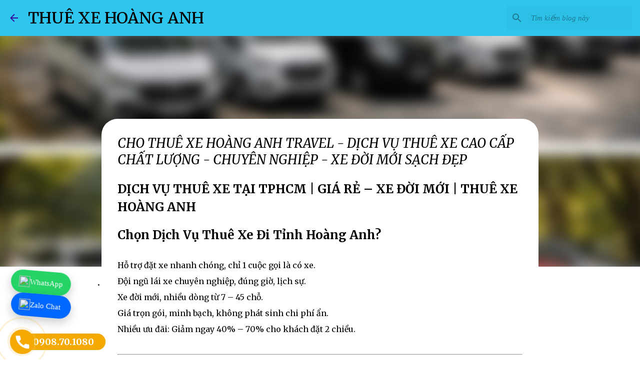

--- FILE ---
content_type: text/html; charset=UTF-8
request_url: https://www.thuexehoanganh.com/2021/06/bang-gia-thue-xe-du-lich-47162945-cho-i.html
body_size: 23795
content:
<!DOCTYPE html>
<html dir='ltr' lang='vi' xmlns='http://www.w3.org/1999/xhtml' xmlns:b='http://www.google.com/2005/gml/b' xmlns:data='http://www.google.com/2005/gml/data' xmlns:expr='http://www.google.com/2005/gml/expr'>
<head>
<meta content='width=device-width, initial-scale=1' name='viewport'/>
<title>CHO THUÊ XE HOÀNG ANH TRAVEL - DỊCH VỤ THUÊ XE CAO CẤP CHẤT LƯỢNG - CHUYÊN NGHIỆP - XE ĐỜI MỚI SẠCH ĐẸP</title>
<meta content='text/html; charset=UTF-8' http-equiv='Content-Type'/>
<!-- Chrome, Firefox OS and Opera -->
<meta content='#FFFFFF' name='theme-color'/>
<!-- Windows Phone -->
<meta content='#FFFFFF' name='msapplication-navbutton-color'/>
<meta content='blogger' name='generator'/>
<link href='https://www.thuexehoanganh.com/favicon.ico' rel='icon' type='image/x-icon'/>
<link href='https://www.thuexehoanganh.com/2021/06/bang-gia-thue-xe-du-lich-47162945-cho-i.html' rel='canonical'/>
<link rel="alternate" type="application/atom+xml" title="THUÊ XE HOÀNG ANH  - Atom" href="https://www.thuexehoanganh.com/feeds/posts/default" />
<link rel="alternate" type="application/rss+xml" title="THUÊ XE HOÀNG ANH  - RSS" href="https://www.thuexehoanganh.com/feeds/posts/default?alt=rss" />
<link rel="service.post" type="application/atom+xml" title="THUÊ XE HOÀNG ANH  - Atom" href="https://www.blogger.com/feeds/2535206746750906137/posts/default" />

<link rel="alternate" type="application/atom+xml" title="THUÊ XE HOÀNG ANH  - Atom" href="https://www.thuexehoanganh.com/feeds/1526120410349815499/comments/default" />
<!--Can't find substitution for tag [blog.ieCssRetrofitLinks]-->
<link href='https://blogger.googleusercontent.com/img/a/AVvXsEgl5we8tU0ChFTV78L0KaHzy2C3KBa4tRqXD0vzyc9T0CmNY4yPmKq4K4WoF8Tpdj6O8W_hEwwxMp9mjrMIYG0BDpoJPCFwpj8Nf8qwnXSGKlH9a1tkGqdXG7dM722y1TQGHjtKEYtvhmBBPsZAwtsMyQoH5CFT6Yjx3NRFVDHwW8G1Y96aym5Pno_xowE' rel='image_src'/>
<meta content='DỊCH VỤ DU LỊCH HOÀNG ANH 
Cho Thuê Xe Đi Tỉnh Có Tài Xế Giá Rẻ
Thuê Xe 4 Chỗ
Thuê Xe 7 Chỗ 
Thuê Xe 16 Chỗ 
Thuê Xe 29 Chỗ 
Hotline : 0908-70-1080' name='description'/>
<meta content='https://www.thuexehoanganh.com/2021/06/bang-gia-thue-xe-du-lich-47162945-cho-i.html' property='og:url'/>
<meta content='CHO THUÊ XE HOÀNG ANH TRAVEL - DỊCH VỤ THUÊ XE CAO CẤP CHẤT LƯỢNG - CHUYÊN NGHIỆP - XE ĐỜI MỚI SẠCH ĐẸP' property='og:title'/>
<meta content='DỊCH VỤ DU LỊCH HOÀNG ANH 
Cho Thuê Xe Đi Tỉnh Có Tài Xế Giá Rẻ
Thuê Xe 4 Chỗ
Thuê Xe 7 Chỗ 
Thuê Xe 16 Chỗ 
Thuê Xe 29 Chỗ 
Hotline : 0908-70-1080' property='og:description'/>
<meta content='https://blogger.googleusercontent.com/img/a/AVvXsEgl5we8tU0ChFTV78L0KaHzy2C3KBa4tRqXD0vzyc9T0CmNY4yPmKq4K4WoF8Tpdj6O8W_hEwwxMp9mjrMIYG0BDpoJPCFwpj8Nf8qwnXSGKlH9a1tkGqdXG7dM722y1TQGHjtKEYtvhmBBPsZAwtsMyQoH5CFT6Yjx3NRFVDHwW8G1Y96aym5Pno_xowE=w1200-h630-p-k-no-nu' property='og:image'/>
<style type='text/css'>@font-face{font-family:'Lato';font-style:normal;font-weight:400;font-display:swap;src:url(//fonts.gstatic.com/s/lato/v25/S6uyw4BMUTPHjxAwXiWtFCfQ7A.woff2)format('woff2');unicode-range:U+0100-02BA,U+02BD-02C5,U+02C7-02CC,U+02CE-02D7,U+02DD-02FF,U+0304,U+0308,U+0329,U+1D00-1DBF,U+1E00-1E9F,U+1EF2-1EFF,U+2020,U+20A0-20AB,U+20AD-20C0,U+2113,U+2C60-2C7F,U+A720-A7FF;}@font-face{font-family:'Lato';font-style:normal;font-weight:400;font-display:swap;src:url(//fonts.gstatic.com/s/lato/v25/S6uyw4BMUTPHjx4wXiWtFCc.woff2)format('woff2');unicode-range:U+0000-00FF,U+0131,U+0152-0153,U+02BB-02BC,U+02C6,U+02DA,U+02DC,U+0304,U+0308,U+0329,U+2000-206F,U+20AC,U+2122,U+2191,U+2193,U+2212,U+2215,U+FEFF,U+FFFD;}@font-face{font-family:'Lato';font-style:normal;font-weight:700;font-display:swap;src:url(//fonts.gstatic.com/s/lato/v25/S6u9w4BMUTPHh6UVSwaPGQ3q5d0N7w.woff2)format('woff2');unicode-range:U+0100-02BA,U+02BD-02C5,U+02C7-02CC,U+02CE-02D7,U+02DD-02FF,U+0304,U+0308,U+0329,U+1D00-1DBF,U+1E00-1E9F,U+1EF2-1EFF,U+2020,U+20A0-20AB,U+20AD-20C0,U+2113,U+2C60-2C7F,U+A720-A7FF;}@font-face{font-family:'Lato';font-style:normal;font-weight:700;font-display:swap;src:url(//fonts.gstatic.com/s/lato/v25/S6u9w4BMUTPHh6UVSwiPGQ3q5d0.woff2)format('woff2');unicode-range:U+0000-00FF,U+0131,U+0152-0153,U+02BB-02BC,U+02C6,U+02DA,U+02DC,U+0304,U+0308,U+0329,U+2000-206F,U+20AC,U+2122,U+2191,U+2193,U+2212,U+2215,U+FEFF,U+FFFD;}@font-face{font-family:'Lato';font-style:normal;font-weight:900;font-display:swap;src:url(//fonts.gstatic.com/s/lato/v25/S6u9w4BMUTPHh50XSwaPGQ3q5d0N7w.woff2)format('woff2');unicode-range:U+0100-02BA,U+02BD-02C5,U+02C7-02CC,U+02CE-02D7,U+02DD-02FF,U+0304,U+0308,U+0329,U+1D00-1DBF,U+1E00-1E9F,U+1EF2-1EFF,U+2020,U+20A0-20AB,U+20AD-20C0,U+2113,U+2C60-2C7F,U+A720-A7FF;}@font-face{font-family:'Lato';font-style:normal;font-weight:900;font-display:swap;src:url(//fonts.gstatic.com/s/lato/v25/S6u9w4BMUTPHh50XSwiPGQ3q5d0.woff2)format('woff2');unicode-range:U+0000-00FF,U+0131,U+0152-0153,U+02BB-02BC,U+02C6,U+02DA,U+02DC,U+0304,U+0308,U+0329,U+2000-206F,U+20AC,U+2122,U+2191,U+2193,U+2212,U+2215,U+FEFF,U+FFFD;}@font-face{font-family:'Merriweather';font-style:italic;font-weight:300;font-stretch:100%;font-display:swap;src:url(//fonts.gstatic.com/s/merriweather/v33/u-4c0qyriQwlOrhSvowK_l5-eTxCVx0ZbwLvKH2Gk9hLmp0v5yA-xXPqCzLvF-adrHOg7iDTFw.woff2)format('woff2');unicode-range:U+0460-052F,U+1C80-1C8A,U+20B4,U+2DE0-2DFF,U+A640-A69F,U+FE2E-FE2F;}@font-face{font-family:'Merriweather';font-style:italic;font-weight:300;font-stretch:100%;font-display:swap;src:url(//fonts.gstatic.com/s/merriweather/v33/u-4c0qyriQwlOrhSvowK_l5-eTxCVx0ZbwLvKH2Gk9hLmp0v5yA-xXPqCzLvF--drHOg7iDTFw.woff2)format('woff2');unicode-range:U+0301,U+0400-045F,U+0490-0491,U+04B0-04B1,U+2116;}@font-face{font-family:'Merriweather';font-style:italic;font-weight:300;font-stretch:100%;font-display:swap;src:url(//fonts.gstatic.com/s/merriweather/v33/u-4c0qyriQwlOrhSvowK_l5-eTxCVx0ZbwLvKH2Gk9hLmp0v5yA-xXPqCzLvF-SdrHOg7iDTFw.woff2)format('woff2');unicode-range:U+0102-0103,U+0110-0111,U+0128-0129,U+0168-0169,U+01A0-01A1,U+01AF-01B0,U+0300-0301,U+0303-0304,U+0308-0309,U+0323,U+0329,U+1EA0-1EF9,U+20AB;}@font-face{font-family:'Merriweather';font-style:italic;font-weight:300;font-stretch:100%;font-display:swap;src:url(//fonts.gstatic.com/s/merriweather/v33/u-4c0qyriQwlOrhSvowK_l5-eTxCVx0ZbwLvKH2Gk9hLmp0v5yA-xXPqCzLvF-WdrHOg7iDTFw.woff2)format('woff2');unicode-range:U+0100-02BA,U+02BD-02C5,U+02C7-02CC,U+02CE-02D7,U+02DD-02FF,U+0304,U+0308,U+0329,U+1D00-1DBF,U+1E00-1E9F,U+1EF2-1EFF,U+2020,U+20A0-20AB,U+20AD-20C0,U+2113,U+2C60-2C7F,U+A720-A7FF;}@font-face{font-family:'Merriweather';font-style:italic;font-weight:300;font-stretch:100%;font-display:swap;src:url(//fonts.gstatic.com/s/merriweather/v33/u-4c0qyriQwlOrhSvowK_l5-eTxCVx0ZbwLvKH2Gk9hLmp0v5yA-xXPqCzLvF-udrHOg7iA.woff2)format('woff2');unicode-range:U+0000-00FF,U+0131,U+0152-0153,U+02BB-02BC,U+02C6,U+02DA,U+02DC,U+0304,U+0308,U+0329,U+2000-206F,U+20AC,U+2122,U+2191,U+2193,U+2212,U+2215,U+FEFF,U+FFFD;}@font-face{font-family:'Merriweather';font-style:italic;font-weight:400;font-stretch:100%;font-display:swap;src:url(//fonts.gstatic.com/s/merriweather/v33/u-4c0qyriQwlOrhSvowK_l5-eTxCVx0ZbwLvKH2Gk9hLmp0v5yA-xXPqCzLvF-adrHOg7iDTFw.woff2)format('woff2');unicode-range:U+0460-052F,U+1C80-1C8A,U+20B4,U+2DE0-2DFF,U+A640-A69F,U+FE2E-FE2F;}@font-face{font-family:'Merriweather';font-style:italic;font-weight:400;font-stretch:100%;font-display:swap;src:url(//fonts.gstatic.com/s/merriweather/v33/u-4c0qyriQwlOrhSvowK_l5-eTxCVx0ZbwLvKH2Gk9hLmp0v5yA-xXPqCzLvF--drHOg7iDTFw.woff2)format('woff2');unicode-range:U+0301,U+0400-045F,U+0490-0491,U+04B0-04B1,U+2116;}@font-face{font-family:'Merriweather';font-style:italic;font-weight:400;font-stretch:100%;font-display:swap;src:url(//fonts.gstatic.com/s/merriweather/v33/u-4c0qyriQwlOrhSvowK_l5-eTxCVx0ZbwLvKH2Gk9hLmp0v5yA-xXPqCzLvF-SdrHOg7iDTFw.woff2)format('woff2');unicode-range:U+0102-0103,U+0110-0111,U+0128-0129,U+0168-0169,U+01A0-01A1,U+01AF-01B0,U+0300-0301,U+0303-0304,U+0308-0309,U+0323,U+0329,U+1EA0-1EF9,U+20AB;}@font-face{font-family:'Merriweather';font-style:italic;font-weight:400;font-stretch:100%;font-display:swap;src:url(//fonts.gstatic.com/s/merriweather/v33/u-4c0qyriQwlOrhSvowK_l5-eTxCVx0ZbwLvKH2Gk9hLmp0v5yA-xXPqCzLvF-WdrHOg7iDTFw.woff2)format('woff2');unicode-range:U+0100-02BA,U+02BD-02C5,U+02C7-02CC,U+02CE-02D7,U+02DD-02FF,U+0304,U+0308,U+0329,U+1D00-1DBF,U+1E00-1E9F,U+1EF2-1EFF,U+2020,U+20A0-20AB,U+20AD-20C0,U+2113,U+2C60-2C7F,U+A720-A7FF;}@font-face{font-family:'Merriweather';font-style:italic;font-weight:400;font-stretch:100%;font-display:swap;src:url(//fonts.gstatic.com/s/merriweather/v33/u-4c0qyriQwlOrhSvowK_l5-eTxCVx0ZbwLvKH2Gk9hLmp0v5yA-xXPqCzLvF-udrHOg7iA.woff2)format('woff2');unicode-range:U+0000-00FF,U+0131,U+0152-0153,U+02BB-02BC,U+02C6,U+02DA,U+02DC,U+0304,U+0308,U+0329,U+2000-206F,U+20AC,U+2122,U+2191,U+2193,U+2212,U+2215,U+FEFF,U+FFFD;}@font-face{font-family:'Merriweather';font-style:italic;font-weight:700;font-stretch:100%;font-display:swap;src:url(//fonts.gstatic.com/s/merriweather/v33/u-4c0qyriQwlOrhSvowK_l5-eTxCVx0ZbwLvKH2Gk9hLmp0v5yA-xXPqCzLvF-adrHOg7iDTFw.woff2)format('woff2');unicode-range:U+0460-052F,U+1C80-1C8A,U+20B4,U+2DE0-2DFF,U+A640-A69F,U+FE2E-FE2F;}@font-face{font-family:'Merriweather';font-style:italic;font-weight:700;font-stretch:100%;font-display:swap;src:url(//fonts.gstatic.com/s/merriweather/v33/u-4c0qyriQwlOrhSvowK_l5-eTxCVx0ZbwLvKH2Gk9hLmp0v5yA-xXPqCzLvF--drHOg7iDTFw.woff2)format('woff2');unicode-range:U+0301,U+0400-045F,U+0490-0491,U+04B0-04B1,U+2116;}@font-face{font-family:'Merriweather';font-style:italic;font-weight:700;font-stretch:100%;font-display:swap;src:url(//fonts.gstatic.com/s/merriweather/v33/u-4c0qyriQwlOrhSvowK_l5-eTxCVx0ZbwLvKH2Gk9hLmp0v5yA-xXPqCzLvF-SdrHOg7iDTFw.woff2)format('woff2');unicode-range:U+0102-0103,U+0110-0111,U+0128-0129,U+0168-0169,U+01A0-01A1,U+01AF-01B0,U+0300-0301,U+0303-0304,U+0308-0309,U+0323,U+0329,U+1EA0-1EF9,U+20AB;}@font-face{font-family:'Merriweather';font-style:italic;font-weight:700;font-stretch:100%;font-display:swap;src:url(//fonts.gstatic.com/s/merriweather/v33/u-4c0qyriQwlOrhSvowK_l5-eTxCVx0ZbwLvKH2Gk9hLmp0v5yA-xXPqCzLvF-WdrHOg7iDTFw.woff2)format('woff2');unicode-range:U+0100-02BA,U+02BD-02C5,U+02C7-02CC,U+02CE-02D7,U+02DD-02FF,U+0304,U+0308,U+0329,U+1D00-1DBF,U+1E00-1E9F,U+1EF2-1EFF,U+2020,U+20A0-20AB,U+20AD-20C0,U+2113,U+2C60-2C7F,U+A720-A7FF;}@font-face{font-family:'Merriweather';font-style:italic;font-weight:700;font-stretch:100%;font-display:swap;src:url(//fonts.gstatic.com/s/merriweather/v33/u-4c0qyriQwlOrhSvowK_l5-eTxCVx0ZbwLvKH2Gk9hLmp0v5yA-xXPqCzLvF-udrHOg7iA.woff2)format('woff2');unicode-range:U+0000-00FF,U+0131,U+0152-0153,U+02BB-02BC,U+02C6,U+02DA,U+02DC,U+0304,U+0308,U+0329,U+2000-206F,U+20AC,U+2122,U+2191,U+2193,U+2212,U+2215,U+FEFF,U+FFFD;}@font-face{font-family:'Merriweather';font-style:normal;font-weight:400;font-stretch:100%;font-display:swap;src:url(//fonts.gstatic.com/s/merriweather/v33/u-4e0qyriQwlOrhSvowK_l5UcA6zuSYEqOzpPe3HOZJ5eX1WtLaQwmYiSeqnJ-mXq1Gi3iE.woff2)format('woff2');unicode-range:U+0460-052F,U+1C80-1C8A,U+20B4,U+2DE0-2DFF,U+A640-A69F,U+FE2E-FE2F;}@font-face{font-family:'Merriweather';font-style:normal;font-weight:400;font-stretch:100%;font-display:swap;src:url(//fonts.gstatic.com/s/merriweather/v33/u-4e0qyriQwlOrhSvowK_l5UcA6zuSYEqOzpPe3HOZJ5eX1WtLaQwmYiSequJ-mXq1Gi3iE.woff2)format('woff2');unicode-range:U+0301,U+0400-045F,U+0490-0491,U+04B0-04B1,U+2116;}@font-face{font-family:'Merriweather';font-style:normal;font-weight:400;font-stretch:100%;font-display:swap;src:url(//fonts.gstatic.com/s/merriweather/v33/u-4e0qyriQwlOrhSvowK_l5UcA6zuSYEqOzpPe3HOZJ5eX1WtLaQwmYiSeqlJ-mXq1Gi3iE.woff2)format('woff2');unicode-range:U+0102-0103,U+0110-0111,U+0128-0129,U+0168-0169,U+01A0-01A1,U+01AF-01B0,U+0300-0301,U+0303-0304,U+0308-0309,U+0323,U+0329,U+1EA0-1EF9,U+20AB;}@font-face{font-family:'Merriweather';font-style:normal;font-weight:400;font-stretch:100%;font-display:swap;src:url(//fonts.gstatic.com/s/merriweather/v33/u-4e0qyriQwlOrhSvowK_l5UcA6zuSYEqOzpPe3HOZJ5eX1WtLaQwmYiSeqkJ-mXq1Gi3iE.woff2)format('woff2');unicode-range:U+0100-02BA,U+02BD-02C5,U+02C7-02CC,U+02CE-02D7,U+02DD-02FF,U+0304,U+0308,U+0329,U+1D00-1DBF,U+1E00-1E9F,U+1EF2-1EFF,U+2020,U+20A0-20AB,U+20AD-20C0,U+2113,U+2C60-2C7F,U+A720-A7FF;}@font-face{font-family:'Merriweather';font-style:normal;font-weight:400;font-stretch:100%;font-display:swap;src:url(//fonts.gstatic.com/s/merriweather/v33/u-4e0qyriQwlOrhSvowK_l5UcA6zuSYEqOzpPe3HOZJ5eX1WtLaQwmYiSeqqJ-mXq1Gi.woff2)format('woff2');unicode-range:U+0000-00FF,U+0131,U+0152-0153,U+02BB-02BC,U+02C6,U+02DA,U+02DC,U+0304,U+0308,U+0329,U+2000-206F,U+20AC,U+2122,U+2191,U+2193,U+2212,U+2215,U+FEFF,U+FFFD;}@font-face{font-family:'Merriweather';font-style:normal;font-weight:500;font-stretch:100%;font-display:swap;src:url(//fonts.gstatic.com/s/merriweather/v33/u-4e0qyriQwlOrhSvowK_l5UcA6zuSYEqOzpPe3HOZJ5eX1WtLaQwmYiSeqnJ-mXq1Gi3iE.woff2)format('woff2');unicode-range:U+0460-052F,U+1C80-1C8A,U+20B4,U+2DE0-2DFF,U+A640-A69F,U+FE2E-FE2F;}@font-face{font-family:'Merriweather';font-style:normal;font-weight:500;font-stretch:100%;font-display:swap;src:url(//fonts.gstatic.com/s/merriweather/v33/u-4e0qyriQwlOrhSvowK_l5UcA6zuSYEqOzpPe3HOZJ5eX1WtLaQwmYiSequJ-mXq1Gi3iE.woff2)format('woff2');unicode-range:U+0301,U+0400-045F,U+0490-0491,U+04B0-04B1,U+2116;}@font-face{font-family:'Merriweather';font-style:normal;font-weight:500;font-stretch:100%;font-display:swap;src:url(//fonts.gstatic.com/s/merriweather/v33/u-4e0qyriQwlOrhSvowK_l5UcA6zuSYEqOzpPe3HOZJ5eX1WtLaQwmYiSeqlJ-mXq1Gi3iE.woff2)format('woff2');unicode-range:U+0102-0103,U+0110-0111,U+0128-0129,U+0168-0169,U+01A0-01A1,U+01AF-01B0,U+0300-0301,U+0303-0304,U+0308-0309,U+0323,U+0329,U+1EA0-1EF9,U+20AB;}@font-face{font-family:'Merriweather';font-style:normal;font-weight:500;font-stretch:100%;font-display:swap;src:url(//fonts.gstatic.com/s/merriweather/v33/u-4e0qyriQwlOrhSvowK_l5UcA6zuSYEqOzpPe3HOZJ5eX1WtLaQwmYiSeqkJ-mXq1Gi3iE.woff2)format('woff2');unicode-range:U+0100-02BA,U+02BD-02C5,U+02C7-02CC,U+02CE-02D7,U+02DD-02FF,U+0304,U+0308,U+0329,U+1D00-1DBF,U+1E00-1E9F,U+1EF2-1EFF,U+2020,U+20A0-20AB,U+20AD-20C0,U+2113,U+2C60-2C7F,U+A720-A7FF;}@font-face{font-family:'Merriweather';font-style:normal;font-weight:500;font-stretch:100%;font-display:swap;src:url(//fonts.gstatic.com/s/merriweather/v33/u-4e0qyriQwlOrhSvowK_l5UcA6zuSYEqOzpPe3HOZJ5eX1WtLaQwmYiSeqqJ-mXq1Gi.woff2)format('woff2');unicode-range:U+0000-00FF,U+0131,U+0152-0153,U+02BB-02BC,U+02C6,U+02DA,U+02DC,U+0304,U+0308,U+0329,U+2000-206F,U+20AC,U+2122,U+2191,U+2193,U+2212,U+2215,U+FEFF,U+FFFD;}@font-face{font-family:'Merriweather';font-style:normal;font-weight:700;font-stretch:100%;font-display:swap;src:url(//fonts.gstatic.com/s/merriweather/v33/u-4e0qyriQwlOrhSvowK_l5UcA6zuSYEqOzpPe3HOZJ5eX1WtLaQwmYiSeqnJ-mXq1Gi3iE.woff2)format('woff2');unicode-range:U+0460-052F,U+1C80-1C8A,U+20B4,U+2DE0-2DFF,U+A640-A69F,U+FE2E-FE2F;}@font-face{font-family:'Merriweather';font-style:normal;font-weight:700;font-stretch:100%;font-display:swap;src:url(//fonts.gstatic.com/s/merriweather/v33/u-4e0qyriQwlOrhSvowK_l5UcA6zuSYEqOzpPe3HOZJ5eX1WtLaQwmYiSequJ-mXq1Gi3iE.woff2)format('woff2');unicode-range:U+0301,U+0400-045F,U+0490-0491,U+04B0-04B1,U+2116;}@font-face{font-family:'Merriweather';font-style:normal;font-weight:700;font-stretch:100%;font-display:swap;src:url(//fonts.gstatic.com/s/merriweather/v33/u-4e0qyriQwlOrhSvowK_l5UcA6zuSYEqOzpPe3HOZJ5eX1WtLaQwmYiSeqlJ-mXq1Gi3iE.woff2)format('woff2');unicode-range:U+0102-0103,U+0110-0111,U+0128-0129,U+0168-0169,U+01A0-01A1,U+01AF-01B0,U+0300-0301,U+0303-0304,U+0308-0309,U+0323,U+0329,U+1EA0-1EF9,U+20AB;}@font-face{font-family:'Merriweather';font-style:normal;font-weight:700;font-stretch:100%;font-display:swap;src:url(//fonts.gstatic.com/s/merriweather/v33/u-4e0qyriQwlOrhSvowK_l5UcA6zuSYEqOzpPe3HOZJ5eX1WtLaQwmYiSeqkJ-mXq1Gi3iE.woff2)format('woff2');unicode-range:U+0100-02BA,U+02BD-02C5,U+02C7-02CC,U+02CE-02D7,U+02DD-02FF,U+0304,U+0308,U+0329,U+1D00-1DBF,U+1E00-1E9F,U+1EF2-1EFF,U+2020,U+20A0-20AB,U+20AD-20C0,U+2113,U+2C60-2C7F,U+A720-A7FF;}@font-face{font-family:'Merriweather';font-style:normal;font-weight:700;font-stretch:100%;font-display:swap;src:url(//fonts.gstatic.com/s/merriweather/v33/u-4e0qyriQwlOrhSvowK_l5UcA6zuSYEqOzpPe3HOZJ5eX1WtLaQwmYiSeqqJ-mXq1Gi.woff2)format('woff2');unicode-range:U+0000-00FF,U+0131,U+0152-0153,U+02BB-02BC,U+02C6,U+02DA,U+02DC,U+0304,U+0308,U+0329,U+2000-206F,U+20AC,U+2122,U+2191,U+2193,U+2212,U+2215,U+FEFF,U+FFFD;}@font-face{font-family:'Merriweather';font-style:normal;font-weight:900;font-stretch:100%;font-display:swap;src:url(//fonts.gstatic.com/s/merriweather/v33/u-4e0qyriQwlOrhSvowK_l5UcA6zuSYEqOzpPe3HOZJ5eX1WtLaQwmYiSeqnJ-mXq1Gi3iE.woff2)format('woff2');unicode-range:U+0460-052F,U+1C80-1C8A,U+20B4,U+2DE0-2DFF,U+A640-A69F,U+FE2E-FE2F;}@font-face{font-family:'Merriweather';font-style:normal;font-weight:900;font-stretch:100%;font-display:swap;src:url(//fonts.gstatic.com/s/merriweather/v33/u-4e0qyriQwlOrhSvowK_l5UcA6zuSYEqOzpPe3HOZJ5eX1WtLaQwmYiSequJ-mXq1Gi3iE.woff2)format('woff2');unicode-range:U+0301,U+0400-045F,U+0490-0491,U+04B0-04B1,U+2116;}@font-face{font-family:'Merriweather';font-style:normal;font-weight:900;font-stretch:100%;font-display:swap;src:url(//fonts.gstatic.com/s/merriweather/v33/u-4e0qyriQwlOrhSvowK_l5UcA6zuSYEqOzpPe3HOZJ5eX1WtLaQwmYiSeqlJ-mXq1Gi3iE.woff2)format('woff2');unicode-range:U+0102-0103,U+0110-0111,U+0128-0129,U+0168-0169,U+01A0-01A1,U+01AF-01B0,U+0300-0301,U+0303-0304,U+0308-0309,U+0323,U+0329,U+1EA0-1EF9,U+20AB;}@font-face{font-family:'Merriweather';font-style:normal;font-weight:900;font-stretch:100%;font-display:swap;src:url(//fonts.gstatic.com/s/merriweather/v33/u-4e0qyriQwlOrhSvowK_l5UcA6zuSYEqOzpPe3HOZJ5eX1WtLaQwmYiSeqkJ-mXq1Gi3iE.woff2)format('woff2');unicode-range:U+0100-02BA,U+02BD-02C5,U+02C7-02CC,U+02CE-02D7,U+02DD-02FF,U+0304,U+0308,U+0329,U+1D00-1DBF,U+1E00-1E9F,U+1EF2-1EFF,U+2020,U+20A0-20AB,U+20AD-20C0,U+2113,U+2C60-2C7F,U+A720-A7FF;}@font-face{font-family:'Merriweather';font-style:normal;font-weight:900;font-stretch:100%;font-display:swap;src:url(//fonts.gstatic.com/s/merriweather/v33/u-4e0qyriQwlOrhSvowK_l5UcA6zuSYEqOzpPe3HOZJ5eX1WtLaQwmYiSeqqJ-mXq1Gi.woff2)format('woff2');unicode-range:U+0000-00FF,U+0131,U+0152-0153,U+02BB-02BC,U+02C6,U+02DA,U+02DC,U+0304,U+0308,U+0329,U+2000-206F,U+20AC,U+2122,U+2191,U+2193,U+2212,U+2215,U+FEFF,U+FFFD;}@font-face{font-family:'Ubuntu';font-style:normal;font-weight:400;font-display:swap;src:url(//fonts.gstatic.com/s/ubuntu/v21/4iCs6KVjbNBYlgoKcg72nU6AF7xm.woff2)format('woff2');unicode-range:U+0460-052F,U+1C80-1C8A,U+20B4,U+2DE0-2DFF,U+A640-A69F,U+FE2E-FE2F;}@font-face{font-family:'Ubuntu';font-style:normal;font-weight:400;font-display:swap;src:url(//fonts.gstatic.com/s/ubuntu/v21/4iCs6KVjbNBYlgoKew72nU6AF7xm.woff2)format('woff2');unicode-range:U+0301,U+0400-045F,U+0490-0491,U+04B0-04B1,U+2116;}@font-face{font-family:'Ubuntu';font-style:normal;font-weight:400;font-display:swap;src:url(//fonts.gstatic.com/s/ubuntu/v21/4iCs6KVjbNBYlgoKcw72nU6AF7xm.woff2)format('woff2');unicode-range:U+1F00-1FFF;}@font-face{font-family:'Ubuntu';font-style:normal;font-weight:400;font-display:swap;src:url(//fonts.gstatic.com/s/ubuntu/v21/4iCs6KVjbNBYlgoKfA72nU6AF7xm.woff2)format('woff2');unicode-range:U+0370-0377,U+037A-037F,U+0384-038A,U+038C,U+038E-03A1,U+03A3-03FF;}@font-face{font-family:'Ubuntu';font-style:normal;font-weight:400;font-display:swap;src:url(//fonts.gstatic.com/s/ubuntu/v21/4iCs6KVjbNBYlgoKcQ72nU6AF7xm.woff2)format('woff2');unicode-range:U+0100-02BA,U+02BD-02C5,U+02C7-02CC,U+02CE-02D7,U+02DD-02FF,U+0304,U+0308,U+0329,U+1D00-1DBF,U+1E00-1E9F,U+1EF2-1EFF,U+2020,U+20A0-20AB,U+20AD-20C0,U+2113,U+2C60-2C7F,U+A720-A7FF;}@font-face{font-family:'Ubuntu';font-style:normal;font-weight:400;font-display:swap;src:url(//fonts.gstatic.com/s/ubuntu/v21/4iCs6KVjbNBYlgoKfw72nU6AFw.woff2)format('woff2');unicode-range:U+0000-00FF,U+0131,U+0152-0153,U+02BB-02BC,U+02C6,U+02DA,U+02DC,U+0304,U+0308,U+0329,U+2000-206F,U+20AC,U+2122,U+2191,U+2193,U+2212,U+2215,U+FEFF,U+FFFD;}@font-face{font-family:'Ubuntu';font-style:normal;font-weight:500;font-display:swap;src:url(//fonts.gstatic.com/s/ubuntu/v21/4iCv6KVjbNBYlgoCjC3jvWyNPYZvg7UI.woff2)format('woff2');unicode-range:U+0460-052F,U+1C80-1C8A,U+20B4,U+2DE0-2DFF,U+A640-A69F,U+FE2E-FE2F;}@font-face{font-family:'Ubuntu';font-style:normal;font-weight:500;font-display:swap;src:url(//fonts.gstatic.com/s/ubuntu/v21/4iCv6KVjbNBYlgoCjC3jtGyNPYZvg7UI.woff2)format('woff2');unicode-range:U+0301,U+0400-045F,U+0490-0491,U+04B0-04B1,U+2116;}@font-face{font-family:'Ubuntu';font-style:normal;font-weight:500;font-display:swap;src:url(//fonts.gstatic.com/s/ubuntu/v21/4iCv6KVjbNBYlgoCjC3jvGyNPYZvg7UI.woff2)format('woff2');unicode-range:U+1F00-1FFF;}@font-face{font-family:'Ubuntu';font-style:normal;font-weight:500;font-display:swap;src:url(//fonts.gstatic.com/s/ubuntu/v21/4iCv6KVjbNBYlgoCjC3js2yNPYZvg7UI.woff2)format('woff2');unicode-range:U+0370-0377,U+037A-037F,U+0384-038A,U+038C,U+038E-03A1,U+03A3-03FF;}@font-face{font-family:'Ubuntu';font-style:normal;font-weight:500;font-display:swap;src:url(//fonts.gstatic.com/s/ubuntu/v21/4iCv6KVjbNBYlgoCjC3jvmyNPYZvg7UI.woff2)format('woff2');unicode-range:U+0100-02BA,U+02BD-02C5,U+02C7-02CC,U+02CE-02D7,U+02DD-02FF,U+0304,U+0308,U+0329,U+1D00-1DBF,U+1E00-1E9F,U+1EF2-1EFF,U+2020,U+20A0-20AB,U+20AD-20C0,U+2113,U+2C60-2C7F,U+A720-A7FF;}@font-face{font-family:'Ubuntu';font-style:normal;font-weight:500;font-display:swap;src:url(//fonts.gstatic.com/s/ubuntu/v21/4iCv6KVjbNBYlgoCjC3jsGyNPYZvgw.woff2)format('woff2');unicode-range:U+0000-00FF,U+0131,U+0152-0153,U+02BB-02BC,U+02C6,U+02DA,U+02DC,U+0304,U+0308,U+0329,U+2000-206F,U+20AC,U+2122,U+2191,U+2193,U+2212,U+2215,U+FEFF,U+FFFD;}@font-face{font-family:'Ubuntu';font-style:normal;font-weight:700;font-display:swap;src:url(//fonts.gstatic.com/s/ubuntu/v21/4iCv6KVjbNBYlgoCxCvjvWyNPYZvg7UI.woff2)format('woff2');unicode-range:U+0460-052F,U+1C80-1C8A,U+20B4,U+2DE0-2DFF,U+A640-A69F,U+FE2E-FE2F;}@font-face{font-family:'Ubuntu';font-style:normal;font-weight:700;font-display:swap;src:url(//fonts.gstatic.com/s/ubuntu/v21/4iCv6KVjbNBYlgoCxCvjtGyNPYZvg7UI.woff2)format('woff2');unicode-range:U+0301,U+0400-045F,U+0490-0491,U+04B0-04B1,U+2116;}@font-face{font-family:'Ubuntu';font-style:normal;font-weight:700;font-display:swap;src:url(//fonts.gstatic.com/s/ubuntu/v21/4iCv6KVjbNBYlgoCxCvjvGyNPYZvg7UI.woff2)format('woff2');unicode-range:U+1F00-1FFF;}@font-face{font-family:'Ubuntu';font-style:normal;font-weight:700;font-display:swap;src:url(//fonts.gstatic.com/s/ubuntu/v21/4iCv6KVjbNBYlgoCxCvjs2yNPYZvg7UI.woff2)format('woff2');unicode-range:U+0370-0377,U+037A-037F,U+0384-038A,U+038C,U+038E-03A1,U+03A3-03FF;}@font-face{font-family:'Ubuntu';font-style:normal;font-weight:700;font-display:swap;src:url(//fonts.gstatic.com/s/ubuntu/v21/4iCv6KVjbNBYlgoCxCvjvmyNPYZvg7UI.woff2)format('woff2');unicode-range:U+0100-02BA,U+02BD-02C5,U+02C7-02CC,U+02CE-02D7,U+02DD-02FF,U+0304,U+0308,U+0329,U+1D00-1DBF,U+1E00-1E9F,U+1EF2-1EFF,U+2020,U+20A0-20AB,U+20AD-20C0,U+2113,U+2C60-2C7F,U+A720-A7FF;}@font-face{font-family:'Ubuntu';font-style:normal;font-weight:700;font-display:swap;src:url(//fonts.gstatic.com/s/ubuntu/v21/4iCv6KVjbNBYlgoCxCvjsGyNPYZvgw.woff2)format('woff2');unicode-range:U+0000-00FF,U+0131,U+0152-0153,U+02BB-02BC,U+02C6,U+02DA,U+02DC,U+0304,U+0308,U+0329,U+2000-206F,U+20AC,U+2122,U+2191,U+2193,U+2212,U+2215,U+FEFF,U+FFFD;}</style>
<style id='page-skin-1' type='text/css'><!--
/*! normalize.css v3.0.1 | MIT License | git.io/normalize */html{font-family:sans-serif;-ms-text-size-adjust:100%;-webkit-text-size-adjust:100%}body{margin:0}article,aside,details,figcaption,figure,footer,header,hgroup,main,nav,section,summary{display:block}audio,canvas,progress,video{display:inline-block;vertical-align:baseline}audio:not([controls]){display:none;height:0}[hidden],template{display:none}a{background:transparent}a:active,a:hover{outline:0}abbr[title]{border-bottom:1px dotted}b,strong{font-weight:bold}dfn{font-style:italic}h1{font-size:2em;margin:.67em 0}mark{background:#ff0;color:#000}small{font-size:80%}sub,sup{font-size:75%;line-height:0;position:relative;vertical-align:baseline}sup{top:-0.5em}sub{bottom:-0.25em}img{border:0}svg:not(:root){overflow:hidden}figure{margin:1em 40px}hr{-moz-box-sizing:content-box;box-sizing:content-box;height:0}pre{overflow:auto}code,kbd,pre,samp{font-family:monospace,monospace;font-size:1em}button,input,optgroup,select,textarea{color:inherit;font:inherit;margin:0}button{overflow:visible}button,select{text-transform:none}button,html input[type="button"],input[type="reset"],input[type="submit"]{-webkit-appearance:button;cursor:pointer}button[disabled],html input[disabled]{cursor:default}button::-moz-focus-inner,input::-moz-focus-inner{border:0;padding:0}input{line-height:normal}input[type="checkbox"],input[type="radio"]{box-sizing:border-box;padding:0}input[type="number"]::-webkit-inner-spin-button,input[type="number"]::-webkit-outer-spin-button{height:auto}input[type="search"]{-webkit-appearance:textfield;-moz-box-sizing:content-box;-webkit-box-sizing:content-box;box-sizing:content-box}input[type="search"]::-webkit-search-cancel-button,input[type="search"]::-webkit-search-decoration{-webkit-appearance:none}fieldset{border:1px solid #c0c0c0;margin:0 2px;padding:.35em .625em .75em}legend{border:0;padding:0}textarea{overflow:auto}optgroup{font-weight:bold}table{border-collapse:collapse;border-spacing:0}td,th{padding:0}
/*!************************************************
* Blogger Template Style
* Name: Emporio
**************************************************/
body{
overflow-wrap:break-word;
word-break:break-word;
word-wrap:break-word
}
.hidden{
display:none
}
.invisible{
visibility:hidden
}
.container::after,.float-container::after{
clear:both;
content:"";
display:table
}
.clearboth{
clear:both
}
#comments .comment .comment-actions,.subscribe-popup .FollowByEmail .follow-by-email-submit{
background:0 0;
border:0;
box-shadow:none;
color:#340b9c;
cursor:pointer;
font-size:14px;
font-weight:700;
outline:0;
text-decoration:none;
text-transform:uppercase;
width:auto
}
.dim-overlay{
background-color:rgba(0,0,0,.54);
height:100vh;
left:0;
position:fixed;
top:0;
width:100%
}
#sharing-dim-overlay{
background-color:transparent
}
input::-ms-clear{
display:none
}
.blogger-logo,.svg-icon-24.blogger-logo{
fill:#ff9800;
opacity:1
}
.skip-navigation{
background-color:#fff;
box-sizing:border-box;
color:#000;
display:block;
height:0;
left:0;
line-height:50px;
overflow:hidden;
padding-top:0;
position:fixed;
text-align:center;
top:0;
-webkit-transition:box-shadow .3s,height .3s,padding-top .3s;
transition:box-shadow .3s,height .3s,padding-top .3s;
width:100%;
z-index:900
}
.skip-navigation:focus{
box-shadow:0 4px 5px 0 rgba(0,0,0,.14),0 1px 10px 0 rgba(0,0,0,.12),0 2px 4px -1px rgba(0,0,0,.2);
height:50px
}
#main{
outline:0
}
.main-heading{
position:absolute;
clip:rect(1px,1px,1px,1px);
padding:0;
border:0;
height:1px;
width:1px;
overflow:hidden
}
.Attribution{
margin-top:1em;
text-align:center
}
.Attribution .blogger img,.Attribution .blogger svg{
vertical-align:bottom
}
.Attribution .blogger img{
margin-right:.5em
}
.Attribution div{
line-height:24px;
margin-top:.5em
}
.Attribution .copyright,.Attribution .image-attribution{
font-size:.7em;
margin-top:1.5em
}
.BLOG_mobile_video_class{
display:none
}
.bg-photo{
background-attachment:scroll!important
}
body .CSS_LIGHTBOX{
z-index:900
}
.extendable .show-less,.extendable .show-more{
border-color:#340b9c;
color:#340b9c;
margin-top:8px
}
.extendable .show-less.hidden,.extendable .show-more.hidden{
display:none
}
.inline-ad{
display:none;
max-width:100%;
overflow:hidden
}
.adsbygoogle{
display:block
}
#cookieChoiceInfo{
bottom:0;
top:auto
}
iframe.b-hbp-video{
border:0
}
.post-body img{
max-width:100%
}
.post-body iframe{
max-width:100%
}
.post-body a[imageanchor="1"]{
display:inline-block
}
.byline{
margin-right:1em
}
.byline:last-child{
margin-right:0
}
.link-copied-dialog{
max-width:520px;
outline:0
}
.link-copied-dialog .modal-dialog-buttons{
margin-top:8px
}
.link-copied-dialog .goog-buttonset-default{
background:0 0;
border:0
}
.link-copied-dialog .goog-buttonset-default:focus{
outline:0
}
.paging-control-container{
margin-bottom:16px
}
.paging-control-container .paging-control{
display:inline-block
}
.paging-control-container .comment-range-text::after,.paging-control-container .paging-control{
color:#340b9c
}
.paging-control-container .comment-range-text,.paging-control-container .paging-control{
margin-right:8px
}
.paging-control-container .comment-range-text::after,.paging-control-container .paging-control::after{
content:"\b7";
cursor:default;
padding-left:8px;
pointer-events:none
}
.paging-control-container .comment-range-text:last-child::after,.paging-control-container .paging-control:last-child::after{
content:none
}
.byline.reactions iframe{
height:20px
}
.b-notification{
color:#000;
background-color:#fff;
border-bottom:solid 1px #000;
box-sizing:border-box;
padding:16px 32px;
text-align:center
}
.b-notification.visible{
-webkit-transition:margin-top .3s cubic-bezier(.4,0,.2,1);
transition:margin-top .3s cubic-bezier(.4,0,.2,1)
}
.b-notification.invisible{
position:absolute
}
.b-notification-close{
position:absolute;
right:8px;
top:8px
}
.no-posts-message{
line-height:40px;
text-align:center
}
@media screen and (max-width:745px){
body.item-view .post-body a[imageanchor="1"][style*="float: left;"],body.item-view .post-body a[imageanchor="1"][style*="float: right;"]{
float:none!important;
clear:none!important
}
body.item-view .post-body a[imageanchor="1"] img{
display:block;
height:auto;
margin:0 auto
}
body.item-view .post-body>.separator:first-child>a[imageanchor="1"]:first-child{
margin-top:20px
}
.post-body a[imageanchor]{
display:block
}
body.item-view .post-body a[imageanchor="1"]{
margin-left:0!important;
margin-right:0!important
}
body.item-view .post-body a[imageanchor="1"]+a[imageanchor="1"]{
margin-top:16px
}
}
.item-control{
display:none
}
#comments{
border-top:1px dashed rgba(0,0,0,.54);
margin-top:20px;
padding:20px
}
#comments .comment-thread ol{
margin:0;
padding-left:0;
padding-left:0
}
#comments .comment .comment-replybox-single,#comments .comment-thread .comment-replies{
margin-left:60px
}
#comments .comment-thread .thread-count{
display:none
}
#comments .comment{
list-style-type:none;
padding:0 0 30px;
position:relative
}
#comments .comment .comment{
padding-bottom:8px
}
.comment .avatar-image-container{
position:absolute
}
.comment .avatar-image-container img{
border-radius:50%
}
.avatar-image-container svg,.comment .avatar-image-container .avatar-icon{
border-radius:50%;
border:solid 1px #340b9c;
box-sizing:border-box;
fill:#340b9c;
height:35px;
margin:0;
padding:7px;
width:35px
}
.comment .comment-block{
margin-top:10px;
margin-left:60px;
padding-bottom:0
}
#comments .comment-author-header-wrapper{
margin-left:40px
}
#comments .comment .thread-expanded .comment-block{
padding-bottom:20px
}
#comments .comment .comment-header .user,#comments .comment .comment-header .user a{
color:#000000;
font-style:normal;
font-weight:700
}
#comments .comment .comment-actions{
bottom:0;
margin-bottom:15px;
position:absolute
}
#comments .comment .comment-actions>*{
margin-right:8px
}
#comments .comment .comment-header .datetime{
bottom:0;
color:rgba(0,0,0,.54);
display:inline-block;
font-size:13px;
font-style:italic;
margin-left:8px
}
#comments .comment .comment-footer .comment-timestamp a,#comments .comment .comment-header .datetime a{
color:rgba(0,0,0,.54)
}
#comments .comment .comment-content,.comment .comment-body{
margin-top:12px;
word-break:break-word
}
.comment-body{
margin-bottom:12px
}
#comments.embed[data-num-comments="0"]{
border:0;
margin-top:0;
padding-top:0
}
#comments.embed[data-num-comments="0"] #comment-post-message,#comments.embed[data-num-comments="0"] div.comment-form>p,#comments.embed[data-num-comments="0"] p.comment-footer{
display:none
}
#comment-editor-src{
display:none
}
.comments .comments-content .loadmore.loaded{
max-height:0;
opacity:0;
overflow:hidden
}
.extendable .remaining-items{
height:0;
overflow:hidden;
-webkit-transition:height .3s cubic-bezier(.4,0,.2,1);
transition:height .3s cubic-bezier(.4,0,.2,1)
}
.extendable .remaining-items.expanded{
height:auto
}
.svg-icon-24,.svg-icon-24-button{
cursor:pointer;
height:24px;
width:24px;
min-width:24px
}
.touch-icon{
margin:-12px;
padding:12px
}
.touch-icon:active,.touch-icon:focus{
background-color:rgba(153,153,153,.4);
border-radius:50%
}
svg:not(:root).touch-icon{
overflow:visible
}
html[dir=rtl] .rtl-reversible-icon{
-webkit-transform:scaleX(-1);
-ms-transform:scaleX(-1);
transform:scaleX(-1)
}
.svg-icon-24-button,.touch-icon-button{
background:0 0;
border:0;
margin:0;
outline:0;
padding:0
}
.touch-icon-button .touch-icon:active,.touch-icon-button .touch-icon:focus{
background-color:transparent
}
.touch-icon-button:active .touch-icon,.touch-icon-button:focus .touch-icon{
background-color:rgba(153,153,153,.4);
border-radius:50%
}
.Profile .default-avatar-wrapper .avatar-icon{
border-radius:50%;
border:solid 1px #340b9c;
box-sizing:border-box;
fill:#340b9c;
margin:0
}
.Profile .individual .default-avatar-wrapper .avatar-icon{
padding:25px
}
.Profile .individual .avatar-icon,.Profile .individual .profile-img{
height:90px;
width:90px
}
.Profile .team .default-avatar-wrapper .avatar-icon{
padding:8px
}
.Profile .team .avatar-icon,.Profile .team .default-avatar-wrapper,.Profile .team .profile-img{
height:40px;
width:40px
}
.snippet-container{
margin:0;
position:relative;
overflow:hidden
}
.snippet-fade{
bottom:0;
box-sizing:border-box;
position:absolute;
width:96px
}
.snippet-fade{
right:0
}
.snippet-fade:after{
content:"\2026"
}
.snippet-fade:after{
float:right
}
.centered-top-container.sticky{
left:0;
position:fixed;
right:0;
top:0;
width:auto;
z-index:8;
-webkit-transition-property:opacity,-webkit-transform;
transition-property:opacity,-webkit-transform;
transition-property:transform,opacity;
transition-property:transform,opacity,-webkit-transform;
-webkit-transition-duration:.2s;
transition-duration:.2s;
-webkit-transition-timing-function:cubic-bezier(.4,0,.2,1);
transition-timing-function:cubic-bezier(.4,0,.2,1)
}
.centered-top-placeholder{
display:none
}
.collapsed-header .centered-top-placeholder{
display:block
}
.centered-top-container .Header .replaced h1,.centered-top-placeholder .Header .replaced h1{
display:none
}
.centered-top-container.sticky .Header .replaced h1{
display:block
}
.centered-top-container.sticky .Header .header-widget{
background:0 0
}
.centered-top-container.sticky .Header .header-image-wrapper{
display:none
}
.centered-top-container img,.centered-top-placeholder img{
max-width:100%
}
.collapsible{
-webkit-transition:height .3s cubic-bezier(.4,0,.2,1);
transition:height .3s cubic-bezier(.4,0,.2,1)
}
.collapsible,.collapsible>summary{
display:block;
overflow:hidden
}
.collapsible>:not(summary){
display:none
}
.collapsible[open]>:not(summary){
display:block
}
.collapsible:focus,.collapsible>summary:focus{
outline:0
}
.collapsible>summary{
cursor:pointer;
display:block;
padding:0
}
.collapsible:focus>summary,.collapsible>summary:focus{
background-color:transparent
}
.collapsible>summary::-webkit-details-marker{
display:none
}
.collapsible-title{
-webkit-box-align:center;
-webkit-align-items:center;
-ms-flex-align:center;
align-items:center;
display:-webkit-box;
display:-webkit-flex;
display:-ms-flexbox;
display:flex
}
.collapsible-title .title{
-webkit-box-flex:1;
-webkit-flex:1 1 auto;
-ms-flex:1 1 auto;
flex:1 1 auto;
-webkit-box-ordinal-group:1;
-webkit-order:0;
-ms-flex-order:0;
order:0;
overflow:hidden;
text-overflow:ellipsis;
white-space:nowrap
}
.collapsible-title .chevron-down,.collapsible[open] .collapsible-title .chevron-up{
display:block
}
.collapsible-title .chevron-up,.collapsible[open] .collapsible-title .chevron-down{
display:none
}
.flat-button{
cursor:pointer;
display:inline-block;
font-weight:700;
text-transform:uppercase;
border-radius:2px;
padding:8px;
margin:-8px
}
.flat-icon-button{
background:0 0;
border:0;
margin:0;
outline:0;
padding:0;
margin:-12px;
padding:12px;
cursor:pointer;
box-sizing:content-box;
display:inline-block;
line-height:0
}
.flat-icon-button,.flat-icon-button .splash-wrapper{
border-radius:50%
}
.flat-icon-button .splash.animate{
-webkit-animation-duration:.3s;
animation-duration:.3s
}
body#layout .bg-photo,body#layout .bg-photo-overlay{
display:none
}
body#layout .page_body{
padding:0;
position:relative;
top:0
}
body#layout .page{
display:inline-block;
left:inherit;
position:relative;
vertical-align:top;
width:540px
}
body#layout .centered{
max-width:954px
}
body#layout .navigation{
display:none
}
body#layout .sidebar-container{
display:inline-block;
width:40%
}
body#layout .hamburger-menu,body#layout .search{
display:none
}
.overflowable-container{
max-height:47px;
overflow:hidden;
position:relative
}
.overflow-button{
cursor:pointer
}
#overflowable-dim-overlay{
background:0 0
}
.overflow-popup{
box-shadow:0 2px 2px 0 rgba(0,0,0,.14),0 3px 1px -2px rgba(0,0,0,.2),0 1px 5px 0 rgba(0,0,0,.12);
background-color:#F4A900;
left:0;
max-width:calc(100% - 32px);
position:absolute;
top:0;
visibility:hidden;
z-index:101
}
.overflow-popup ul{
list-style:none
}
.overflow-popup .tabs li,.overflow-popup li{
display:block;
height:auto
}
.overflow-popup .tabs li{
padding-left:0;
padding-right:0
}
.overflow-button.hidden,.overflow-popup .tabs li.hidden,.overflow-popup li.hidden{
display:none
}
.widget.Sharing .sharing-button{
display:none
}
.widget.Sharing .sharing-buttons li{
padding:0
}
.widget.Sharing .sharing-buttons li span{
display:none
}
.post-share-buttons{
position:relative
}
.centered-bottom .share-buttons .svg-icon-24,.share-buttons .svg-icon-24{
fill:#340b9c
}
.sharing-open.touch-icon-button:active .touch-icon,.sharing-open.touch-icon-button:focus .touch-icon{
background-color:transparent
}
.share-buttons{
background-color:#FFFFFF;
border-radius:2px;
box-shadow:0 2px 2px 0 rgba(0,0,0,.14),0 3px 1px -2px rgba(0,0,0,.2),0 1px 5px 0 rgba(0,0,0,.12);
color:#000000;
list-style:none;
margin:0;
padding:8px 0;
position:absolute;
top:-11px;
min-width:200px;
z-index:101
}
.share-buttons.hidden{
display:none
}
.sharing-button{
background:0 0;
border:0;
margin:0;
outline:0;
padding:0;
cursor:pointer
}
.share-buttons li{
margin:0;
height:48px
}
.share-buttons li:last-child{
margin-bottom:0
}
.share-buttons li .sharing-platform-button{
box-sizing:border-box;
cursor:pointer;
display:block;
height:100%;
margin-bottom:0;
padding:0 16px;
position:relative;
width:100%
}
.share-buttons li .sharing-platform-button:focus,.share-buttons li .sharing-platform-button:hover{
background-color:rgba(128,128,128,.1);
outline:0
}
.share-buttons li svg[class*=" sharing-"],.share-buttons li svg[class^=sharing-]{
position:absolute;
top:10px
}
.share-buttons li span.sharing-platform-button{
position:relative;
top:0
}
.share-buttons li .platform-sharing-text{
display:block;
font-size:16px;
line-height:48px;
white-space:nowrap
}
.share-buttons li .platform-sharing-text{
margin-left:56px
}
.sidebar-container{
background-color:#FFFFFF;
max-width:280px;
overflow-y:auto;
-webkit-transition-property:-webkit-transform;
transition-property:-webkit-transform;
transition-property:transform;
transition-property:transform,-webkit-transform;
-webkit-transition-duration:.3s;
transition-duration:.3s;
-webkit-transition-timing-function:cubic-bezier(0,0,.2,1);
transition-timing-function:cubic-bezier(0,0,.2,1);
width:280px;
z-index:101;
-webkit-overflow-scrolling:touch
}
.sidebar-container .navigation{
line-height:0;
padding:16px
}
.sidebar-container .sidebar-back{
cursor:pointer
}
.sidebar-container .widget{
background:0 0;
margin:0 16px;
padding:16px 0
}
.sidebar-container .widget .title{
color:#000000;
margin:0
}
.sidebar-container .widget ul{
list-style:none;
margin:0;
padding:0
}
.sidebar-container .widget ul ul{
margin-left:1em
}
.sidebar-container .widget li{
font-size:16px;
line-height:normal
}
.sidebar-container .widget+.widget{
border-top:1px solid rgba(0,0,0,0.118)
}
.BlogArchive li{
margin:16px 0
}
.BlogArchive li:last-child{
margin-bottom:0
}
.Label li a{
display:inline-block
}
.BlogArchive .post-count,.Label .label-count{
float:right;
margin-left:.25em
}
.BlogArchive .post-count::before,.Label .label-count::before{
content:"("
}
.BlogArchive .post-count::after,.Label .label-count::after{
content:")"
}
.widget.Translate .skiptranslate>div{
display:block!important
}
.widget.Profile .profile-link{
display:-webkit-box;
display:-webkit-flex;
display:-ms-flexbox;
display:flex
}
.widget.Profile .team-member .default-avatar-wrapper,.widget.Profile .team-member .profile-img{
-webkit-box-flex:0;
-webkit-flex:0 0 auto;
-ms-flex:0 0 auto;
flex:0 0 auto;
margin-right:1em
}
.widget.Profile .individual .profile-link{
-webkit-box-orient:vertical;
-webkit-box-direction:normal;
-webkit-flex-direction:column;
-ms-flex-direction:column;
flex-direction:column
}
.widget.Profile .team .profile-link .profile-name{
-webkit-align-self:center;
-ms-flex-item-align:center;
align-self:center;
display:block;
-webkit-box-flex:1;
-webkit-flex:1 1 auto;
-ms-flex:1 1 auto;
flex:1 1 auto
}
.dim-overlay{
background-color:rgba(0,0,0,.54);
z-index:100
}
body.sidebar-visible{
overflow-y:hidden
}
@media screen and (max-width:680px){
.sidebar-container{
bottom:0;
position:fixed;
top:0;
left:auto;
right:0
}
.sidebar-container.sidebar-invisible{
-webkit-transition-timing-function:cubic-bezier(.4,0,.6,1);
transition-timing-function:cubic-bezier(.4,0,.6,1);
-webkit-transform:translateX(100%);
-ms-transform:translateX(100%);
transform:translateX(100%)
}
}
.dialog{
box-shadow:0 2px 2px 0 rgba(0,0,0,.14),0 3px 1px -2px rgba(0,0,0,.2),0 1px 5px 0 rgba(0,0,0,.12);
background:#FFFFFF;
box-sizing:border-box;
color:#000000;
padding:30px;
position:fixed;
text-align:center;
width:calc(100% - 24px);
z-index:101
}
.dialog input[type=email],.dialog input[type=text]{
background-color:transparent;
border:0;
border-bottom:solid 1px rgba(0,0,0,.12);
color:#000000;
display:block;
font-family:Merriweather;
font-size:16px;
line-height:24px;
margin:auto;
padding-bottom:7px;
outline:0;
text-align:center;
width:100%
}
.dialog input[type=email]::-webkit-input-placeholder,.dialog input[type=text]::-webkit-input-placeholder{
color:rgba(0,0,0,.5)
}
.dialog input[type=email]::-moz-placeholder,.dialog input[type=text]::-moz-placeholder{
color:rgba(0,0,0,.5)
}
.dialog input[type=email]:-ms-input-placeholder,.dialog input[type=text]:-ms-input-placeholder{
color:rgba(0,0,0,.5)
}
.dialog input[type=email]::-ms-input-placeholder,.dialog input[type=text]::-ms-input-placeholder{
color:rgba(0,0,0,.5)
}
.dialog input[type=email]::placeholder,.dialog input[type=text]::placeholder{
color:rgba(0,0,0,.5)
}
.dialog input[type=email]:focus,.dialog input[type=text]:focus{
border-bottom:solid 2px #340b9c;
padding-bottom:6px
}
.dialog input.no-cursor{
color:transparent;
text-shadow:0 0 0 #000000
}
.dialog input.no-cursor:focus{
outline:0
}
.dialog input.no-cursor:focus{
outline:0
}
.dialog input[type=submit]{
font-family:Merriweather
}
.dialog .goog-buttonset-default{
color:#340b9c
}
.loading-spinner-large{
-webkit-animation:mspin-rotate 1.568s infinite linear;
animation:mspin-rotate 1.568s infinite linear;
height:48px;
overflow:hidden;
position:absolute;
width:48px;
z-index:200
}
.loading-spinner-large>div{
-webkit-animation:mspin-revrot 5332ms infinite steps(4);
animation:mspin-revrot 5332ms infinite steps(4)
}
.loading-spinner-large>div>div{
-webkit-animation:mspin-singlecolor-large-film 1333ms infinite steps(81);
animation:mspin-singlecolor-large-film 1333ms infinite steps(81);
background-size:100%;
height:48px;
width:3888px
}
.mspin-black-large>div>div,.mspin-grey_54-large>div>div{
background-image:url(https://www.blogblog.com/indie/mspin_black_large.svg)
}
.mspin-white-large>div>div{
background-image:url(https://www.blogblog.com/indie/mspin_white_large.svg)
}
.mspin-grey_54-large{
opacity:.54
}
@-webkit-keyframes mspin-singlecolor-large-film{
from{
-webkit-transform:translateX(0);
transform:translateX(0)
}
to{
-webkit-transform:translateX(-3888px);
transform:translateX(-3888px)
}
}
@keyframes mspin-singlecolor-large-film{
from{
-webkit-transform:translateX(0);
transform:translateX(0)
}
to{
-webkit-transform:translateX(-3888px);
transform:translateX(-3888px)
}
}
@-webkit-keyframes mspin-rotate{
from{
-webkit-transform:rotate(0);
transform:rotate(0)
}
to{
-webkit-transform:rotate(360deg);
transform:rotate(360deg)
}
}
@keyframes mspin-rotate{
from{
-webkit-transform:rotate(0);
transform:rotate(0)
}
to{
-webkit-transform:rotate(360deg);
transform:rotate(360deg)
}
}
@-webkit-keyframes mspin-revrot{
from{
-webkit-transform:rotate(0);
transform:rotate(0)
}
to{
-webkit-transform:rotate(-360deg);
transform:rotate(-360deg)
}
}
@keyframes mspin-revrot{
from{
-webkit-transform:rotate(0);
transform:rotate(0)
}
to{
-webkit-transform:rotate(-360deg);
transform:rotate(-360deg)
}
}
.subscribe-popup{
max-width:364px
}
.subscribe-popup h3{
color:#000000;
font-size:1.8em;
margin-top:0
}
.subscribe-popup .FollowByEmail h3{
display:none
}
.subscribe-popup .FollowByEmail .follow-by-email-submit{
color:#340b9c;
display:inline-block;
margin:0 auto;
margin-top:24px;
width:auto;
white-space:normal
}
.subscribe-popup .FollowByEmail .follow-by-email-submit:disabled{
cursor:default;
opacity:.3
}
@media (max-width:800px){
.blog-name div.widget.Subscribe{
margin-bottom:16px
}
body.item-view .blog-name div.widget.Subscribe{
margin:8px auto 16px auto;
width:100%
}
}
.sidebar-container .svg-icon-24{
fill:#340b9c
}
.centered-top .svg-icon-24{
fill:#340b9c
}
.centered-bottom .svg-icon-24.touch-icon,.centered-bottom a .svg-icon-24,.centered-bottom button .svg-icon-24{
fill:#340b9c
}
.post-wrapper .svg-icon-24.touch-icon,.post-wrapper a .svg-icon-24,.post-wrapper button .svg-icon-24{
fill:#340b9c
}
.centered-bottom .share-buttons .svg-icon-24,.share-buttons .svg-icon-24{
fill:#340b9c
}
.svg-icon-24.hamburger-menu{
fill:#340b9c
}
body#layout .page_body{
padding:0;
position:relative;
top:0
}
body#layout .page{
display:inline-block;
left:inherit;
position:relative;
vertical-align:top;
width:540px
}
body{
background:#f7f7f7 none repeat scroll top left;
background-color:#FFFFFF;
background-size:cover;
color:#000000;
font:normal 400 16px Merriweather;
margin:0;
min-height:100vh
}
h3,h3.title{
color:#000000
}
.post-wrapper .post-title,.post-wrapper .post-title a,.post-wrapper .post-title a:hover,.post-wrapper .post-title a:visited{
color:#000000
}
a{
color:#340b9c;
font-style:normal;
text-decoration:none
}
a:visited{
color:#ff181a
}
a:hover{
color:#615337
}
blockquote{
color:#000000;
font:normal normal 16px Merriweather;
font-size:x-large;
font-style:italic;
font-weight:300;
text-align:center
}
.dim-overlay{
z-index:100
}
.page{
box-sizing:border-box;
display:-webkit-box;
display:-webkit-flex;
display:-ms-flexbox;
display:flex;
-webkit-box-orient:vertical;
-webkit-box-direction:normal;
-webkit-flex-direction:column;
-ms-flex-direction:column;
flex-direction:column;
min-height:100vh;
padding-bottom:1em
}
.page>*{
-webkit-box-flex:0;
-webkit-flex:0 0 auto;
-ms-flex:0 0 auto;
flex:0 0 auto
}
.page>#footer{
margin-top:auto
}
.bg-photo-container{
overflow:hidden
}
.bg-photo-container,.bg-photo-container .bg-photo{
height:464px;
width:100%
}
.bg-photo-container .bg-photo{
background-position:center;
background-size:cover;
z-index:-1
}
.centered{
margin:0 auto;
position:relative;
width:1482px
}
.centered .main,.centered .main-container{
float:left
}
.centered .main{
padding-bottom:1em
}
.centered .centered-bottom::after{
clear:both;
content:"";
display:table
}
@media (min-width:1626px){
.page_body.has-vertical-ads .centered{
width:1625px
}
}
@media (min-width:1225px) and (max-width:1482px){
.centered{
width:1081px
}
}
@media (min-width:1225px) and (max-width:1625px){
.page_body.has-vertical-ads .centered{
width:1224px
}
}
@media (max-width:1224px){
.centered{
width:680px
}
}
@media (max-width:680px){
.centered{
max-width:600px;
width:100%
}
}
.feed-view .post-wrapper.hero,.main,.main-container,.post-filter-message,.top-nav .section{
width:1187px
}
@media (min-width:1225px) and (max-width:1482px){
.feed-view .post-wrapper.hero,.main,.main-container,.post-filter-message,.top-nav .section{
width:786px
}
}
@media (min-width:1225px) and (max-width:1625px){
.feed-view .page_body.has-vertical-ads .post-wrapper.hero,.page_body.has-vertical-ads .feed-view .post-wrapper.hero,.page_body.has-vertical-ads .main,.page_body.has-vertical-ads .main-container,.page_body.has-vertical-ads .post-filter-message,.page_body.has-vertical-ads .top-nav .section{
width:786px
}
}
@media (max-width:1224px){
.feed-view .post-wrapper.hero,.main,.main-container,.post-filter-message,.top-nav .section{
width:auto
}
}
.widget .title{
font-size:18px;
line-height:28px;
margin:18px 0
}
.extendable .show-less,.extendable .show-more{
color:#ff0002;
font:italic bold 16px Merriweather;
cursor:pointer;
text-transform:uppercase;
margin:0 -16px;
padding:16px
}
.widget.Profile{
font:normal 400 16px Merriweather
}
.sidebar-container .widget.Profile{
padding:16px
}
.widget.Profile h2{
display:none
}
.widget.Profile .title{
margin:16px 32px
}
.widget.Profile .profile-img{
border-radius:50%
}
.widget.Profile .individual{
display:-webkit-box;
display:-webkit-flex;
display:-ms-flexbox;
display:flex
}
.widget.Profile .individual .profile-info{
-webkit-align-self:center;
-ms-flex-item-align:center;
align-self:center;
margin-left:16px
}
.widget.Profile .profile-datablock{
margin-top:0;
margin-bottom:.75em
}
.widget.Profile .profile-link{
background-image:none!important;
font-family:inherit;
overflow:hidden;
max-width:100%
}
.widget.Profile .individual .profile-link{
margin:0 -10px;
padding:0 10px;
display:block
}
.widget.Profile .individual .profile-data a.profile-link.g-profile,.widget.Profile .team a.profile-link.g-profile .profile-name{
font:normal 500 16px Merriweather;
color:#000000;
margin-bottom:.75em
}
.widget.Profile .individual .profile-data a.profile-link.g-profile{
line-height:1.25
}
.widget.Profile .individual>a:first-child{
-webkit-flex-shrink:0;
-ms-flex-negative:0;
flex-shrink:0
}
.widget.Profile dd{
margin:0
}
.widget.Profile ul{
list-style:none;
padding:0
}
.widget.Profile ul li{
margin:10px 0 30px
}
.widget.Profile .team .extendable,.widget.Profile .team .extendable .first-items,.widget.Profile .team .extendable .remaining-items{
margin:0;
padding:0;
max-width:100%
}
.widget.Profile .team-member .profile-name-container{
-webkit-box-flex:0;
-webkit-flex:0 1 auto;
-ms-flex:0 1 auto;
flex:0 1 auto
}
.widget.Profile .team .extendable .show-less,.widget.Profile .team .extendable .show-more{
position:relative;
left:56px
}
#comments a,.post-wrapper a{
color:#340b9c
}
div.widget.Blog .blog-posts .post-outer{
border:0
}
div.widget.Blog .post-outer{
padding-bottom:0
}
.post .thumb{
float:left;
height:20%;
width:20%
}
.no-posts-message,.status-msg-body{
margin:10px 0
}
.blog-pager{
text-align:center
}
.post-title{
margin:0
}
.post-title,.post-title a{
font:italic normal 26px Merriweather
}
.post-body{
color:#000000;
display:block;
font:normal 400 17px Merriweather;
line-height:32px;
margin:0
}
.post-snippet{
color:#000000;
font:normal 400 14px Merriweather;
line-height:24px;
margin:8px 0;
max-height:72px
}
.post-snippet .snippet-fade{
background:-webkit-linear-gradient(left,#FFFFFF 0,#FFFFFF 20%,rgba(255, 255, 255, 0) 100%);
background:linear-gradient(to left,#FFFFFF 0,#FFFFFF 20%,rgba(255, 255, 255, 0) 100%);
color:#000000;
bottom:0;
position:absolute
}
.post-body img{
height:inherit;
max-width:100%
}
.byline,.byline.post-author a,.byline.post-timestamp a{
color:#535353;
font:italic 400 12px Merriweather
}
.byline.post-author{
text-transform:lowercase
}
.byline.post-author a{
text-transform:none
}
.item-byline .byline,.post-header .byline{
margin-right:0
}
.post-share-buttons .share-buttons{
background:#FFFFFF;
color:#000000;
font:normal 400 14px 'Times New Roman', Times, FreeSerif, serif
}
.tr-caption{
color:#000000;
font:normal 400 16px Merriweather;
font-size:1.1em;
font-style:italic
}
.post-filter-message{
background-color:#340b9c;
box-sizing:border-box;
color:#000000;
display:-webkit-box;
display:-webkit-flex;
display:-ms-flexbox;
display:flex;
font:italic 400 18px 'Times New Roman', Times, FreeSerif, serif;
margin-bottom:16px;
margin-top:32px;
padding:12px 16px
}
.post-filter-message>div:first-child{
-webkit-box-flex:1;
-webkit-flex:1 0 auto;
-ms-flex:1 0 auto;
flex:1 0 auto
}
.post-filter-message a{
color:#ff0002;
font:italic bold 16px Merriweather;
cursor:pointer;
text-transform:uppercase;
color:#000000;
padding-left:30px;
white-space:nowrap
}
.post-filter-message .search-label,.post-filter-message .search-query{
font-style:italic;
quotes:"\201c" "\201d" "\2018" "\2019"
}
.post-filter-message .search-label::before,.post-filter-message .search-query::before{
content:open-quote
}
.post-filter-message .search-label::after,.post-filter-message .search-query::after{
content:close-quote
}
#blog-pager{
margin-top:2em;
margin-bottom:1em
}
#blog-pager a{
color:#ff0002;
font:italic bold 16px Merriweather;
cursor:pointer;
text-transform:uppercase
}
.Label{
overflow-x:hidden
}
.Label ul{
list-style:none;
padding:0
}
.Label li{
display:inline-block;
overflow:hidden;
max-width:100%;
text-overflow:ellipsis;
white-space:nowrap
}
.Label .first-ten{
margin-top:16px
}
.Label .show-all{
border-color:#340b9c;
color:#340b9c;
cursor:pointer;
display:inline-block;
font-style:normal;
margin-top:8px;
text-transform:uppercase
}
.Label .show-all.hidden{
display:inline-block
}
.Label li a,.Label span.label-size,.byline.post-labels a{
background-color:rgba(52,11,156,.1);
border-radius:2px;
color:#340b9c;
cursor:pointer;
display:inline-block;
font:500 10.5px Ubuntu, sans-serif;
line-height:1.5;
margin:4px 4px 4px 0;
padding:4px 8px;
text-transform:uppercase;
vertical-align:middle
}
body.item-view .byline.post-labels a{
background-color:rgba(52,11,156,.1);
color:#340b9c
}
.FeaturedPost .item-thumbnail img{
max-width:100%
}
.sidebar-container .FeaturedPost .post-title a{
color:#340b9c;
font:normal 500 18px Merriweather
}
body.item-view .PopularPosts{
display:inline-block;
overflow-y:auto;
vertical-align:top;
width:280px
}
.PopularPosts h3.title{
font:normal 500 16px Merriweather
}
.PopularPosts .post-title{
margin:0 0 16px
}
.PopularPosts .post-title a{
color:#340b9c;
font:normal 500 18px Merriweather;
line-height:27.429px
}
.PopularPosts .item-thumbnail{
clear:both;
height:152px;
overflow-y:hidden;
width:100%
}
.PopularPosts .item-thumbnail img{
padding:0;
width:100%
}
.PopularPosts .popular-posts-snippet{
color:#000000;
font:italic 400 16px Merriweather;
line-height:27.429px;
max-height:calc(27.429px * 4);
overflow:hidden
}
.PopularPosts .popular-posts-snippet .snippet-fade{
color:#000000
}
.PopularPosts .post{
margin:30px 0;
position:relative
}
.PopularPosts .post+.post{
padding-top:1em
}
.popular-posts-snippet .snippet-fade{
background:-webkit-linear-gradient(left,#FFFFFF 0,#FFFFFF 20%,rgba(255, 255, 255, 0) 100%);
background:linear-gradient(to left,#FFFFFF 0,#FFFFFF 20%,rgba(255, 255, 255, 0) 100%);
right:0;
height:27.429px;
line-height:27.429px;
position:absolute;
top:calc(27.429px * 3);
width:96px
}
.Attribution{
color:#340b9c
}
.Attribution a,.Attribution a:hover,.Attribution a:visited{
color:transparent
}
.Attribution svg{
fill:transparent
}
.inline-ad{
margin-bottom:16px
}
.item-view .inline-ad{
display:block
}
.vertical-ad-container{
float:left;
margin-left:15px;
min-height:1px;
width:128px
}
.item-view .vertical-ad-container{
margin-top:30px
}
.inline-ad-placeholder,.vertical-ad-placeholder{
background:#FFFFFF;
border:1px solid #000;
opacity:.9;
vertical-align:middle;
text-align:center
}
.inline-ad-placeholder span,.vertical-ad-placeholder span{
margin-top:290px;
display:block;
text-transform:uppercase;
font-weight:700;
color:#000000
}
.vertical-ad-placeholder{
height:600px
}
.vertical-ad-placeholder span{
margin-top:290px;
padding:0 40px
}
.inline-ad-placeholder{
height:90px
}
.inline-ad-placeholder span{
margin-top:35px
}
.centered-top-container.sticky,.sticky .centered-top{
background-color:#2ec5ee
}
.centered-top{
-webkit-box-align:start;
-webkit-align-items:flex-start;
-ms-flex-align:start;
align-items:flex-start;
display:-webkit-box;
display:-webkit-flex;
display:-ms-flexbox;
display:flex;
-webkit-flex-wrap:wrap;
-ms-flex-wrap:wrap;
flex-wrap:wrap;
margin:0 auto;
padding-top:40px;
max-width:1482px
}
.page_body.has-vertical-ads .centered-top{
max-width:1625px
}
.centered-top .blog-name,.centered-top .hamburger-section,.centered-top .search{
margin-left:16px
}
.centered-top .return_link{
-webkit-box-flex:0;
-webkit-flex:0 0 auto;
-ms-flex:0 0 auto;
flex:0 0 auto;
height:24px;
-webkit-box-ordinal-group:1;
-webkit-order:0;
-ms-flex-order:0;
order:0;
width:24px
}
.centered-top .blog-name{
-webkit-box-flex:1;
-webkit-flex:1 1 0;
-ms-flex:1 1 0px;
flex:1 1 0;
-webkit-box-ordinal-group:2;
-webkit-order:1;
-ms-flex-order:1;
order:1
}
.centered-top .search{
-webkit-box-flex:0;
-webkit-flex:0 0 auto;
-ms-flex:0 0 auto;
flex:0 0 auto;
-webkit-box-ordinal-group:3;
-webkit-order:2;
-ms-flex-order:2;
order:2
}
.centered-top .hamburger-section{
display:none;
-webkit-box-flex:0;
-webkit-flex:0 0 auto;
-ms-flex:0 0 auto;
flex:0 0 auto;
-webkit-box-ordinal-group:4;
-webkit-order:3;
-ms-flex-order:3;
order:3
}
.centered-top .subscribe-section-container{
-webkit-box-flex:1;
-webkit-flex:1 0 100%;
-ms-flex:1 0 100%;
flex:1 0 100%;
-webkit-box-ordinal-group:5;
-webkit-order:4;
-ms-flex-order:4;
order:4
}
.centered-top .top-nav{
-webkit-box-flex:1;
-webkit-flex:1 0 100%;
-ms-flex:1 0 100%;
flex:1 0 100%;
margin-top:32px;
-webkit-box-ordinal-group:6;
-webkit-order:5;
-ms-flex-order:5;
order:5
}
.sticky .centered-top{
-webkit-box-align:center;
-webkit-align-items:center;
-ms-flex-align:center;
align-items:center;
box-sizing:border-box;
-webkit-flex-wrap:nowrap;
-ms-flex-wrap:nowrap;
flex-wrap:nowrap;
padding:0 16px
}
.sticky .centered-top .blog-name{
-webkit-box-flex:0;
-webkit-flex:0 1 auto;
-ms-flex:0 1 auto;
flex:0 1 auto;
max-width:none;
min-width:0
}
.sticky .centered-top .subscribe-section-container{
border-left:1px solid rgba(0,0,0,0.298);
-webkit-box-flex:1;
-webkit-flex:1 0 auto;
-ms-flex:1 0 auto;
flex:1 0 auto;
margin:0 16px;
-webkit-box-ordinal-group:3;
-webkit-order:2;
-ms-flex-order:2;
order:2
}
.sticky .centered-top .search{
-webkit-box-flex:1;
-webkit-flex:1 0 auto;
-ms-flex:1 0 auto;
flex:1 0 auto;
-webkit-box-ordinal-group:4;
-webkit-order:3;
-ms-flex-order:3;
order:3
}
.sticky .centered-top .hamburger-section{
-webkit-box-ordinal-group:5;
-webkit-order:4;
-ms-flex-order:4;
order:4
}
.sticky .centered-top .top-nav{
display:none
}
.search{
position:relative;
width:250px
}
.search,.search .search-expand,.search .section{
height:48px
}
.search .search-expand{
background:0 0;
border:0;
margin:0;
outline:0;
padding:0;
display:none;
margin-left:auto
}
.search .search-expand-text{
display:none
}
.search .search-expand .svg-icon-24,.search .search-submit-container .svg-icon-24{
fill:rgba(0,0,0,0.376);
-webkit-transition:.3s fill cubic-bezier(.4,0,.2,1);
transition:.3s fill cubic-bezier(.4,0,.2,1)
}
.search h3{
display:none
}
.search .section{
background-color:rgba(0,0,0,0.027);
box-sizing:border-box;
right:0;
line-height:24px;
overflow-x:hidden;
position:absolute;
top:0;
-webkit-transition-duration:.3s;
transition-duration:.3s;
-webkit-transition-property:background-color,width;
transition-property:background-color,width;
-webkit-transition-timing-function:cubic-bezier(.4,0,.2,1);
transition-timing-function:cubic-bezier(.4,0,.2,1);
width:250px;
z-index:8
}
.search.focused .section{
background-color:rgba(0,0,0,0.027)
}
.search form{
display:-webkit-box;
display:-webkit-flex;
display:-ms-flexbox;
display:flex
}
.search form .search-submit-container{
-webkit-box-align:center;
-webkit-align-items:center;
-ms-flex-align:center;
align-items:center;
display:-webkit-box;
display:-webkit-flex;
display:-ms-flexbox;
display:flex;
-webkit-box-flex:0;
-webkit-flex:0 0 auto;
-ms-flex:0 0 auto;
flex:0 0 auto;
height:48px;
-webkit-box-ordinal-group:1;
-webkit-order:0;
-ms-flex-order:0;
order:0
}
.search form .search-input{
-webkit-box-flex:1;
-webkit-flex:1 1 auto;
-ms-flex:1 1 auto;
flex:1 1 auto;
-webkit-box-ordinal-group:2;
-webkit-order:1;
-ms-flex-order:1;
order:1
}
.search form .search-input input{
box-sizing:border-box;
height:48px;
width:100%
}
.search .search-submit-container input[type=submit]{
display:none
}
.search .search-submit-container .search-icon{
margin:0;
padding:12px 8px
}
.search .search-input input{
background:0 0;
border:0;
color:#1f1f1f;
font:normal 400 16px 'Times New Roman', Times, FreeSerif, serif;
outline:0;
padding:0 8px
}
.search .search-input input::-webkit-input-placeholder{
color:rgba(0,0,0,0.376);
font:italic 400 15px Georgia, Utopia, 'Palatino Linotype', Palatino, serif;
line-height:48px
}
.search .search-input input::-moz-placeholder{
color:rgba(0,0,0,0.376);
font:italic 400 15px Georgia, Utopia, 'Palatino Linotype', Palatino, serif;
line-height:48px
}
.search .search-input input:-ms-input-placeholder{
color:rgba(0,0,0,0.376);
font:italic 400 15px Georgia, Utopia, 'Palatino Linotype', Palatino, serif;
line-height:48px
}
.search .search-input input::-ms-input-placeholder{
color:rgba(0,0,0,0.376);
font:italic 400 15px Georgia, Utopia, 'Palatino Linotype', Palatino, serif;
line-height:48px
}
.search .search-input input::placeholder{
color:rgba(0,0,0,0.376);
font:italic 400 15px Georgia, Utopia, 'Palatino Linotype', Palatino, serif;
line-height:48px
}
.search .dim-overlay{
background-color:transparent
}
.centered-top .Header h1{
box-sizing:border-box;
color:#340b9c;
font:normal 500 62px Merriweather;
margin:0;
padding:0
}
.centered-top .Header h1 a,.centered-top .Header h1 a:hover,.centered-top .Header h1 a:visited{
color:inherit;
font-size:inherit
}
.centered-top .Header p{
color:#000000;
font:italic normal 16px Merriweather;
line-height:1.7;
margin:16px 0;
padding:0
}
.sticky .centered-top .Header h1{
color:#000000;
font-size:32px;
margin:16px 0;
padding:0;
overflow:hidden;
text-overflow:ellipsis;
white-space:nowrap
}
.sticky .centered-top .Header p{
display:none
}
.subscribe-section-container{
border-left:0;
margin:0
}
.subscribe-section-container .subscribe-button{
background:0 0;
border:0;
margin:0;
outline:0;
padding:0;
color:#ff0002;
cursor:pointer;
display:inline-block;
font:normal bold 15px Merriweather;
margin:0 auto;
padding:16px;
text-transform:uppercase;
white-space:nowrap
}
.top-nav .PageList h3{
margin-left:16px
}
.top-nav .PageList ul{
list-style:none;
margin:0;
padding:0
}
.top-nav .PageList ul li{
color:#ff0002;
font:italic bold 16px Merriweather;
cursor:pointer;
text-transform:uppercase;
font:normal bold 15px Merriweather
}
.top-nav .PageList ul li a{
background-color:#F4A900;
color:#340b9c;
display:block;
height:47px;
line-height:47px;
overflow:hidden;
padding:0 22px;
text-overflow:ellipsis;
vertical-align:middle
}
.top-nav .PageList ul li.selected a{
color:#5ebcda
}
.top-nav .PageList ul li:first-child a{
padding-left:16px
}
.top-nav .PageList ul li:last-child a{
padding-right:16px
}
.top-nav .PageList .dim-overlay{
opacity:0
}
.top-nav .overflowable-contents li{
float:left;
max-width:100%
}
.top-nav .overflow-button{
-webkit-box-align:center;
-webkit-align-items:center;
-ms-flex-align:center;
align-items:center;
display:-webkit-box;
display:-webkit-flex;
display:-ms-flexbox;
display:flex;
height:47px;
-webkit-box-flex:0;
-webkit-flex:0 0 auto;
-ms-flex:0 0 auto;
flex:0 0 auto;
padding:0 16px;
position:relative;
-webkit-transition:opacity .3s cubic-bezier(.4,0,.2,1);
transition:opacity .3s cubic-bezier(.4,0,.2,1);
width:24px
}
.top-nav .overflow-button.hidden{
display:none
}
.top-nav .overflow-button svg{
margin-top:0
}
@media (max-width:1224px){
.search{
width:24px
}
.search .search-expand{
display:block;
position:relative;
z-index:8
}
.search .search-expand .search-expand-icon{
fill:transparent
}
.search .section{
background-color:rgba(0, 0, 0, 0);
width:32px;
z-index:7
}
.search.focused .section{
width:250px;
z-index:8
}
.search .search-submit-container .svg-icon-24{
fill:#340b9c
}
.search.focused .search-submit-container .svg-icon-24{
fill:rgba(0,0,0,0.376)
}
.blog-name,.return_link,.subscribe-section-container{
opacity:1;
-webkit-transition:opacity .3s cubic-bezier(.4,0,.2,1);
transition:opacity .3s cubic-bezier(.4,0,.2,1)
}
.centered-top.search-focused .blog-name,.centered-top.search-focused .return_link,.centered-top.search-focused .subscribe-section-container{
opacity:0
}
body.search-view .centered-top.search-focused .blog-name .section,body.search-view .centered-top.search-focused .subscribe-section-container{
display:none
}
}
@media (max-width:745px){
.top-nav .section.no-items#page_list_top{
display:none
}
.centered-top{
padding-top:16px
}
.centered-top .header_container{
margin:0 auto;
max-width:600px
}
.centered-top .hamburger-section{
-webkit-box-align:center;
-webkit-align-items:center;
-ms-flex-align:center;
align-items:center;
display:-webkit-box;
display:-webkit-flex;
display:-ms-flexbox;
display:flex;
height:48px;
margin-right:24px
}
.widget.Header h1{
font:normal bold 36px Merriweather;
padding:0
}
.top-nav .PageList{
max-width:100%;
overflow-x:auto
}
.centered-top-container.sticky .centered-top{
-webkit-flex-wrap:wrap;
-ms-flex-wrap:wrap;
flex-wrap:wrap
}
.centered-top-container.sticky .blog-name{
-webkit-box-flex:1;
-webkit-flex:1 1 0;
-ms-flex:1 1 0px;
flex:1 1 0
}
.centered-top-container.sticky .search{
-webkit-box-flex:0;
-webkit-flex:0 0 auto;
-ms-flex:0 0 auto;
flex:0 0 auto
}
.centered-top-container.sticky .hamburger-section,.centered-top-container.sticky .search{
margin-bottom:8px;
margin-top:8px
}
.centered-top-container.sticky .subscribe-section-container{
border:0;
-webkit-box-flex:1;
-webkit-flex:1 0 100%;
-ms-flex:1 0 100%;
flex:1 0 100%;
margin:-16px 0 0;
-webkit-box-ordinal-group:6;
-webkit-order:5;
-ms-flex-order:5;
order:5
}
body.item-view .centered-top-container.sticky .subscribe-section-container{
margin-left:24px
}
.centered-top-container.sticky .subscribe-button{
padding:8px 16px 16px;
margin-bottom:0
}
.centered-top-container.sticky .widget.Header h1{
font-size:16px;
margin:0
}
}
body.sidebar-visible .page{
overflow-y:scroll
}
.sidebar-container{
float:left;
margin-left:15px
}
.sidebar-container a{
font:italic bold 19px Merriweather;
color:#340b9c
}
.sidebar-container .sidebar-back{
float:right
}
.sidebar-container .navigation{
display:none
}
.sidebar-container .widget{
margin:auto 0;
padding:24px
}
.sidebar-container .widget .title{
font:normal 500 16px Merriweather
}
@media (min-width:681px) and (max-width:1224px){
.error-view .sidebar-container{
display:none
}
}
@media (max-width:680px){
.sidebar-container{
margin-left:0;
max-width:none;
width:100%
}
.sidebar-container .navigation{
display:block;
padding:24px
}
.sidebar-container .navigation+.sidebar.section{
clear:both
}
.sidebar-container .widget{
padding-left:32px
}
.sidebar-container .widget.Profile{
padding-left:24px
}
}
.post-wrapper{
background-color:#FFFFFF;
position:relative
}
.feed-view .blog-posts{
margin-right:-15px;
width:calc(100% + 15px)
}
.feed-view .post-wrapper{
border-radius:32px;
float:left;
overflow:hidden;
-webkit-transition:.3s box-shadow cubic-bezier(.4,0,.2,1);
transition:.3s box-shadow cubic-bezier(.4,0,.2,1);
width:385px
}
.feed-view .post-wrapper:hover{
box-shadow:0 4px 5px 0 rgba(0,0,0,.14),0 1px 10px 0 rgba(0,0,0,.12),0 2px 4px -1px rgba(0,0,0,.2)
}
.feed-view .post-wrapper.hero{
background-position:center;
background-size:cover;
position:relative
}
.feed-view .post-wrapper .post,.feed-view .post-wrapper .post .snippet-thumbnail{
background-color:#FFFFFF;
padding:24px 16px
}
.feed-view .post-wrapper .snippet-thumbnail{
-webkit-transition:.3s opacity cubic-bezier(.4,0,.2,1);
transition:.3s opacity cubic-bezier(.4,0,.2,1)
}
.feed-view .post-wrapper.has-labels.image .snippet-thumbnail-container{
background-color:rgba(0, 0, 0, 1)
}
.feed-view .post-wrapper.has-labels:hover .snippet-thumbnail{
opacity:.7
}
.feed-view .inline-ad,.feed-view .post-wrapper{
margin-bottom:15px;
margin-top:0;
margin-right:15px;
margin-left:0
}
.feed-view .post-wrapper.hero .post-title a{
font-size:21.667px;
line-height:26px
}
.feed-view .post-wrapper.not-hero .post-title a{
font-size:17.333px;
line-height:26px
}
.feed-view .post-wrapper .post-title a{
display:block;
margin:-296px -16px;
padding:296px 16px;
position:relative;
text-overflow:ellipsis;
z-index:2
}
.feed-view .post-wrapper .byline,.feed-view .post-wrapper .comment-link{
position:relative;
z-index:3
}
.feed-view .not-hero.post-wrapper.no-image .post-title-container{
position:relative;
top:-90px
}
.feed-view .post-wrapper .post-header{
padding:5px 0
}
.feed-view .byline{
line-height:12px
}
.feed-view .hero .byline{
line-height:15.6px
}
.feed-view .hero .byline,.feed-view .hero .byline.post-author a,.feed-view .hero .byline.post-timestamp a{
font-size:14px
}
.feed-view .post-comment-link{
float:left
}
.feed-view .post-share-buttons{
float:right
}
.feed-view .header-buttons-byline{
margin-top:16px;
height:24px
}
.feed-view .header-buttons-byline .byline{
height:24px
}
.feed-view .post-header-right-buttons .post-comment-link,.feed-view .post-header-right-buttons .post-jump-link{
display:block;
float:left;
margin-left:16px
}
.feed-view .post .num_comments{
display:inline-block;
font:italic normal 26px Merriweather;
font-size:13px;
margin:-14px 6px 0;
vertical-align:middle
}
.feed-view .post-wrapper .post-jump-link{
float:right
}
.feed-view .post-wrapper .post-footer{
margin-top:15px
}
.feed-view .post-wrapper .snippet-thumbnail,.feed-view .post-wrapper .snippet-thumbnail-container{
height:184px;
overflow-y:hidden
}
.feed-view .post-wrapper .snippet-thumbnail{
display:block;
background-position:center;
background-size:cover;
width:100%
}
.feed-view .post-wrapper.hero .snippet-thumbnail,.feed-view .post-wrapper.hero .snippet-thumbnail-container{
height:272px;
overflow-y:hidden
}
@media (min-width:681px){
.feed-view .post-title a .snippet-container{
height:52px;
max-height:52px
}
.feed-view .post-title a .snippet-fade{
background:-webkit-linear-gradient(left,#FFFFFF 0,#FFFFFF 20%,rgba(255, 255, 255, 0) 100%);
background:linear-gradient(to left,#FFFFFF 0,#FFFFFF 20%,rgba(255, 255, 255, 0) 100%);
color:transparent;
height:26px;
width:96px
}
.feed-view .hero .post-title-container .post-title a .snippet-container{
height:26px;
max-height:26px
}
.feed-view .hero .post-title a .snippet-fade{
height:26px
}
.feed-view .post-header-left-buttons{
position:relative
}
.feed-view .post-header-left-buttons:hover .touch-icon{
opacity:1
}
.feed-view .hero.post-wrapper.no-image .post-authordate,.feed-view .hero.post-wrapper.no-image .post-title-container{
position:relative;
top:-150px
}
.feed-view .hero.post-wrapper.no-image .post-title-container{
text-align:center
}
.feed-view .hero.post-wrapper.no-image .post-authordate{
-webkit-box-pack:center;
-webkit-justify-content:center;
-ms-flex-pack:center;
justify-content:center
}
.feed-view .labels-outer-container{
margin:0 -4px;
opacity:0;
position:absolute;
top:20px;
-webkit-transition:.2s opacity;
transition:.2s opacity;
width:calc(100% - 2 * 16px)
}
.feed-view .post-wrapper.has-labels:hover .labels-outer-container{
opacity:1
}
.feed-view .labels-container{
max-height:calc(23.75px + 2 * 4px);
overflow:hidden
}
.feed-view .labels-container .labels-more,.feed-view .labels-container .overflow-button-container{
display:inline-block;
float:right
}
.feed-view .labels-items{
padding:0 4px
}
.feed-view .labels-container a{
display:inline-block;
max-width:calc(100% - 16px);
overflow-x:hidden;
text-overflow:ellipsis;
white-space:nowrap;
vertical-align:top
}
.feed-view .labels-more{
min-width:23.75px;
padding:0;
width:23.75px
}
.feed-view .labels-more{
margin-left:8px
}
.feed-view .byline.post-labels{
margin:0
}
.feed-view .byline.post-labels a,.feed-view .labels-more a{
background-color:#FFFFFF;
color:#340b9c;
box-shadow:0 0 2px 0 rgba(0,0,0,.18);
opacity:.9
}
.feed-view .labels-more a{
border-radius:50%;
display:inline-block;
font:500 10.5px Ubuntu, sans-serif;
line-height:23.75px;
height:23.75px;
padding:0;
text-align:center;
width:23.75px;
max-width:23.75px
}
}
@media (max-width:1224px){
.feed-view .centered{
padding-right:0
}
.feed-view .centered .main-container{
float:none
}
.feed-view .blog-posts{
margin-right:0;
width:auto
}
.feed-view .post-wrapper{
float:none
}
.feed-view .post-wrapper.hero{
width:680px
}
.feed-view .page_body .centered div.widget.FeaturedPost,.feed-view div.widget.Blog{
width:385px
}
.post-filter-message,.top-nav{
margin-top:32px
}
.widget.Header h1{
font:normal bold 36px Merriweather
}
.post-filter-message{
display:block
}
.post-filter-message a{
display:block;
margin-top:8px;
padding-left:0
}
.feed-view .not-hero .post-title-container .post-title a .snippet-container{
height:auto
}
.feed-view .vertical-ad-container{
display:none
}
.feed-view .blog-posts .inline-ad{
display:block
}
}
@media (max-width:680px){
.feed-view .centered .main{
float:none;
width:100%
}
.feed-view .centered .centered-bottom{
max-width:600px;
width:auto
}
.feed-view .centered-bottom .hero.post-wrapper,.feed-view .centered-bottom .post-wrapper{
max-width:600px;
width:auto
}
.feed-view #header{
width:auto
}
.feed-view .page_body .centered div.widget.FeaturedPost,.feed-view div.widget.Blog{
top:50px;
width:100%;
z-index:6
}
.feed-view .main>.widget .title,.feed-view .post-filter-message{
margin-left:8px;
margin-right:8px
}
.feed-view .hero.post-wrapper{
background-color:#340b9c;
border-radius:0;
height:416px
}
.feed-view .hero.post-wrapper .post{
bottom:0;
box-sizing:border-box;
margin:16px;
position:absolute;
width:calc(100% - 32px)
}
.feed-view .hero.no-image.post-wrapper .post{
box-shadow:0 0 16px rgba(0,0,0,.2);
padding-top:120px;
top:0
}
.feed-view .hero.no-image.post-wrapper .post-footer{
position:absolute;
bottom:16px;
width:calc(100% - 32px)
}
.hero.post-wrapper h3{
white-space:normal
}
.feed-view .post-wrapper h3,.feed-view .post-wrapper:hover h3{
width:auto
}
.feed-view .hero.post-wrapper{
margin:0 0 15px 0
}
.feed-view .inline-ad,.feed-view .post-wrapper{
margin:0 8px 16px
}
.feed-view .post-labels{
display:none
}
.feed-view .post-wrapper .snippet-thumbnail{
background-size:cover;
display:block;
height:184px;
margin:0;
max-height:184px;
width:100%
}
.feed-view .post-wrapper.hero .snippet-thumbnail,.feed-view .post-wrapper.hero .snippet-thumbnail-container{
height:416px;
max-height:416px
}
.feed-view .header-author-byline{
display:none
}
.feed-view .hero .header-author-byline{
display:block
}
}
.item-view .page_body{
padding-top:70px
}
.item-view .centered,.item-view .centered .main,.item-view .centered .main-container,.item-view .page_body.has-vertical-ads .centered,.item-view .page_body.has-vertical-ads .centered .main,.item-view .page_body.has-vertical-ads .centered .main-container{
width:100%
}
.item-view .main-container{
max-width:890px;
margin-right:15px
}
.item-view .centered-bottom{
max-width:1185px;
margin-left:auto;
margin-right:auto;
padding-right:0;
padding-top:0;
width:100%
}
.item-view .page_body.has-vertical-ads .centered-bottom{
max-width:1328px;
width:100%
}
.item-view .bg-photo{
-webkit-filter:blur(12px);
filter:blur(12px);
-webkit-transform:scale(1.05);
-ms-transform:scale(1.05);
transform:scale(1.05)
}
.item-view .bg-photo-container+.centered .centered-bottom{
margin-top:0
}
.item-view .bg-photo-container+.centered .centered-bottom .post-wrapper{
margin-top:-368px
}
.item-view .bg-photo-container+.centered-bottom{
margin-top:0
}
.item-view .inline-ad{
margin-bottom:0;
margin-top:30px;
padding-bottom:16px
}
.item-view .post-wrapper{
border-radius:32px 32px 0 0;
float:none;
height:auto;
margin:0;
padding:32px;
width:auto
}
.item-view .post-outer{
padding:8px
}
.item-view .comments{
border-radius:0 0 32px 32px;
color:#000000;
margin:0 8px 8px
}
.item-view .post-title{
font:italic normal 26px Merriweather
}
.item-view .post-header{
display:block;
width:auto
}
.item-view .post-share-buttons{
display:block;
margin-bottom:40px;
margin-top:20px
}
.item-view .post-footer{
display:block
}
.item-view .post-footer a{
color:#ff0002;
font:italic bold 16px Merriweather;
cursor:pointer;
text-transform:uppercase;
color:#340b9c
}
.item-view .post-footer-line{
border:0
}
.item-view .sidebar-container{
box-sizing:border-box;
margin-left:0;
margin-top:15px;
max-width:280px;
padding:0;
width:280px
}
.item-view .sidebar-container .widget{
padding:15px 0
}
@media (max-width:1328px){
.item-view .centered{
width:100%
}
.item-view .centered .centered-bottom{
margin-left:auto;
margin-right:auto;
padding-right:0;
padding-top:0;
width:100%
}
.item-view .centered .main-container{
float:none;
margin:0 auto
}
.item-view div.section.main div.widget.PopularPosts{
margin:0 2.5%;
position:relative;
top:0;
width:95%
}
.item-view .bg-photo-container+.centered .main{
margin-top:0
}
.item-view div.widget.Blog{
margin:auto;
width:100%
}
.item-view .post-share-buttons{
margin-bottom:32px
}
.item-view .sidebar-container{
float:none;
margin:0;
max-height:none;
max-width:none;
padding:0 15px;
position:static;
width:100%
}
.item-view .sidebar-container .section{
margin:15px auto;
max-width:480px
}
.item-view .sidebar-container .section .widget{
position:static;
width:100%
}
.item-view .vertical-ad-container{
display:none
}
.item-view .blog-posts .inline-ad{
display:block
}
}
@media (max-width:745px){
.item-view.has-subscribe .bg-photo-container,.item-view.has-subscribe .centered-bottom{
padding-top:88px
}
.item-view .bg-photo,.item-view .bg-photo-container{
width:auto;
height:296px
}
.item-view .bg-photo-container+.centered .centered-bottom .post-wrapper{
margin-top:-240px
}
.item-view .bg-photo-container+.centered .centered-bottom,.item-view .page_body.has-subscribe .bg-photo-container+.centered .centered-bottom{
margin-top:0
}
.item-view .post-outer{
background:#FFFFFF
}
.item-view .post-outer .post-wrapper{
padding:16px
}
.item-view .comments{
margin:0
}
}
#comments{
background:#FFFFFF;
border-top:1px solid rgba(0,0,0,0.118);
margin-top:0;
padding:32px
}
#comments .comment-form .title,#comments h3.title{
position:absolute;
clip:rect(1px,1px,1px,1px);
padding:0;
border:0;
height:1px;
width:1px;
overflow:hidden
}
#comments .comment-form{
border-bottom:1px solid rgba(0,0,0,0.118);
border-top:1px solid rgba(0,0,0,0.118)
}
.item-view #comments .comment-form h4{
position:absolute;
clip:rect(1px,1px,1px,1px);
padding:0;
border:0;
height:1px;
width:1px;
overflow:hidden
}
#comment-holder .continue{
display:none
}

--></style>
<style id='template-skin-1' type='text/css'><!--
body#layout .hidden,
body#layout .invisible {
display: inherit;
}
body#layout .centered-bottom {
position: relative;
}
body#layout .section.featured-post,
body#layout .section.main,
body#layout .section.vertical-ad-container {
float: left;
width: 55%;
}
body#layout .sidebar-container {
display: inline-block;
width: 39%;
}
body#layout .centered-bottom:after {
clear: both;
content: "";
display: table;
}
body#layout .hamburger-menu,
body#layout .search {
display: none;
}
--></style>
<script async='async' src='https://www.gstatic.com/external_hosted/clipboardjs/clipboard.min.js'></script>
<!-- Google Tag Manager -->
<script>(function(w,d,s,l,i){w[l]=w[l]||[];w[l].push({'gtm.start':
new Date().getTime(),event:'gtm.js'});var f=d.getElementsByTagName(s)[0],
j=d.createElement(s),dl=l!='dataLayer'?'&l='+l:'';j.async=true;j.src=
'https://www.googletagmanager.com/gtm.js?id='+i+dl;f.parentNode.insertBefore(j,f);
})(window,document,'script','dataLayer','GTM-WM8L4NF');</script>
<!-- End Google Tag Manager -->
<link href='https://www.blogger.com/dyn-css/authorization.css?targetBlogID=2535206746750906137&amp;zx=d6e78f70-f201-43d4-929b-17274550b743' media='none' onload='if(media!=&#39;all&#39;)media=&#39;all&#39;' rel='stylesheet'/><noscript><link href='https://www.blogger.com/dyn-css/authorization.css?targetBlogID=2535206746750906137&amp;zx=d6e78f70-f201-43d4-929b-17274550b743' rel='stylesheet'/></noscript>
<meta name='google-adsense-platform-account' content='ca-host-pub-1556223355139109'/>
<meta name='google-adsense-platform-domain' content='blogspot.com'/>

<link rel="stylesheet" href="https://fonts.googleapis.com/css2?display=swap&family=Merriweather"></head>
<body class='item-view version-1-3-3'>
<a class='skip-navigation' href='#main' tabindex='0'>
Chuyển đến nội dung chính
</a>
<div class='page'>
<div class='page_body'>
<style>
    .bg-photo {background-image:url(https\:\/\/blogger.googleusercontent.com\/img\/a\/AVvXsEgl5we8tU0ChFTV78L0KaHzy2C3KBa4tRqXD0vzyc9T0CmNY4yPmKq4K4WoF8Tpdj6O8W_hEwwxMp9mjrMIYG0BDpoJPCFwpj8Nf8qwnXSGKlH9a1tkGqdXG7dM722y1TQGHjtKEYtvhmBBPsZAwtsMyQoH5CFT6Yjx3NRFVDHwW8G1Y96aym5Pno_xowE);}
    
@media (max-width: 200px) { .bg-photo {background-image:url(https\:\/\/blogger.googleusercontent.com\/img\/a\/AVvXsEgl5we8tU0ChFTV78L0KaHzy2C3KBa4tRqXD0vzyc9T0CmNY4yPmKq4K4WoF8Tpdj6O8W_hEwwxMp9mjrMIYG0BDpoJPCFwpj8Nf8qwnXSGKlH9a1tkGqdXG7dM722y1TQGHjtKEYtvhmBBPsZAwtsMyQoH5CFT6Yjx3NRFVDHwW8G1Y96aym5Pno_xowE=w200);}}
@media (max-width: 400px) and (min-width: 201px) { .bg-photo {background-image:url(https\:\/\/blogger.googleusercontent.com\/img\/a\/AVvXsEgl5we8tU0ChFTV78L0KaHzy2C3KBa4tRqXD0vzyc9T0CmNY4yPmKq4K4WoF8Tpdj6O8W_hEwwxMp9mjrMIYG0BDpoJPCFwpj8Nf8qwnXSGKlH9a1tkGqdXG7dM722y1TQGHjtKEYtvhmBBPsZAwtsMyQoH5CFT6Yjx3NRFVDHwW8G1Y96aym5Pno_xowE=w400);}}
@media (max-width: 800px) and (min-width: 401px) { .bg-photo {background-image:url(https\:\/\/blogger.googleusercontent.com\/img\/a\/AVvXsEgl5we8tU0ChFTV78L0KaHzy2C3KBa4tRqXD0vzyc9T0CmNY4yPmKq4K4WoF8Tpdj6O8W_hEwwxMp9mjrMIYG0BDpoJPCFwpj8Nf8qwnXSGKlH9a1tkGqdXG7dM722y1TQGHjtKEYtvhmBBPsZAwtsMyQoH5CFT6Yjx3NRFVDHwW8G1Y96aym5Pno_xowE=w800);}}
@media (max-width: 1200px) and (min-width: 801px) { .bg-photo {background-image:url(https\:\/\/blogger.googleusercontent.com\/img\/a\/AVvXsEgl5we8tU0ChFTV78L0KaHzy2C3KBa4tRqXD0vzyc9T0CmNY4yPmKq4K4WoF8Tpdj6O8W_hEwwxMp9mjrMIYG0BDpoJPCFwpj8Nf8qwnXSGKlH9a1tkGqdXG7dM722y1TQGHjtKEYtvhmBBPsZAwtsMyQoH5CFT6Yjx3NRFVDHwW8G1Y96aym5Pno_xowE=w1200);}}
/* Last tag covers anything over one higher than the previous max-size cap. */
@media (min-width: 1201px) { .bg-photo {background-image:url(https\:\/\/blogger.googleusercontent.com\/img\/a\/AVvXsEgl5we8tU0ChFTV78L0KaHzy2C3KBa4tRqXD0vzyc9T0CmNY4yPmKq4K4WoF8Tpdj6O8W_hEwwxMp9mjrMIYG0BDpoJPCFwpj8Nf8qwnXSGKlH9a1tkGqdXG7dM722y1TQGHjtKEYtvhmBBPsZAwtsMyQoH5CFT6Yjx3NRFVDHwW8G1Y96aym5Pno_xowE=w1600);}}
  </style>
<div class='bg-photo-container'>
<div class='bg-photo'></div>
</div>
<div class='centered'>
<header class='centered-top-container sticky' role='banner'>
<div class='centered-top'>
<a class='return_link' href='https://www.thuexehoanganh.com/'>
<svg class='svg-icon-24 touch-icon back-button rtl-reversible-icon'>
<use xlink:href='/responsive/sprite_v1_6.css.svg#ic_arrow_back_black_24dp' xmlns:xlink='http://www.w3.org/1999/xlink'></use>
</svg>
</a>
<div class='blog-name'>
<div class='section' id='header' name='Tiêu đề'><div class='widget Header' data-version='2' id='Header1'>
<div class='header-widget'>
<div>
<h1>
<a href='https://www.thuexehoanganh.com/'>
THUÊ XE HOÀNG ANH 
</a>
</h1>
</div>
</div>
</div></div>
</div>
<div class='search'>
<button aria-label='Tìm kiếm' class='search-expand touch-icon-button'>
<div class='search-expand-text'>Tìm kiếm</div>
<svg class='svg-icon-24 touch-icon search-expand-icon'>
<use xlink:href='/responsive/sprite_v1_6.css.svg#ic_search_black_24dp' xmlns:xlink='http://www.w3.org/1999/xlink'></use>
</svg>
</button>
<div class='section' id='search_top' name='Search (Top)'><div class='widget BlogSearch' data-version='2' id='BlogSearch1'>
<h3 class='title'>
Tìm kiếm Blog này
</h3>
<div class='widget-content' role='search'>
<form action='https://www.thuexehoanganh.com/search' target='_top'>
<div class='search-input'>
<input aria-label='Tìm kiếm blog này' autocomplete='off' name='q' placeholder='Tìm kiếm blog này' value=''/>
</div>
<label class='search-submit-container'>
<input type='submit'/>
<svg class='svg-icon-24 touch-icon search-icon'>
<use xlink:href='/responsive/sprite_v1_6.css.svg#ic_search_black_24dp' xmlns:xlink='http://www.w3.org/1999/xlink'></use>
</svg>
</label>
</form>
</div>
</div></div>
</div>
</div>
</header>
<div class='centered-bottom'>
<main class='main-container' id='main' role='main' tabindex='-1'>
<div class='featured-post section' id='featured_post' name='Featured Post'><div class='widget FeaturedPost' data-version='2' id='FeaturedPost1'>
<h3 class='title'>
. LIÊN HỆ : 0908.70.1080
</h3>
<div class='widget-content'>
<div role='feed'>
</div>
</div>
</div></div>
<div class='main section' id='page_body' name='Phần chính của trang'><div class='widget Blog' data-version='2' id='Blog1'>
<div class='blog-posts hfeed container'>
<article class='post-outer-container'>
<div class='post-outer'>
<div class='post-wrapper not-hero post-1526120410349815499 image has-labels'>
<div class='snippet-thumbnail-container'>
<div class='snippet-thumbnail post-thumb-1526120410349815499'></div>
</div>
<div class='slide'>
<div class='post'>
<script type='application/ld+json'>{
  "@context": "http://schema.org",
  "@type": "BlogPosting",
  "mainEntityOfPage": {
    "@type": "WebPage",
    "@id": "https://www.thuexehoanganh.com/2021/06/bang-gia-thue-xe-du-lich-47162945-cho-i.html"
  },
  "headline": "CHO THUÊ XE HOÀNG ANH TRAVEL - DỊCH VỤ THUÊ XE CAO CẤP CHẤT LƯỢNG - CHUYÊN NGHIỆP - XE ĐỜI MỚI SẠCH ĐẸP","description": "DỊCH VỤ THUÊ XE TẠI TPHCM&#160; | &#160;GIÁ RẺ &#8211; XE ĐỜI MỚI&#160; | &#160;THUÊ XE HOÀNG ANH Chọn Dịch Vụ Thuê Xe Đi Tỉnh Hoàng Anh?    Hỗ trợ đặt xe nhanh chóng...","datePublished": "2024-07-05T21:30:00+07:00",
  "dateModified": "2026-01-03T20:10:23+07:00","image": {
    "@type": "ImageObject","url": "https://blogger.googleusercontent.com/img/a/AVvXsEgl5we8tU0ChFTV78L0KaHzy2C3KBa4tRqXD0vzyc9T0CmNY4yPmKq4K4WoF8Tpdj6O8W_hEwwxMp9mjrMIYG0BDpoJPCFwpj8Nf8qwnXSGKlH9a1tkGqdXG7dM722y1TQGHjtKEYtvhmBBPsZAwtsMyQoH5CFT6Yjx3NRFVDHwW8G1Y96aym5Pno_xowE=w1200-h630-p-k-no-nu",
    "height": 630,
    "width": 1200},"publisher": {
    "@type": "Organization",
    "name": "Blogger",
    "logo": {
      "@type": "ImageObject",
      "url": "https://blogger.googleusercontent.com/img/b/U2hvZWJveA/AVvXsEgfMvYAhAbdHksiBA24JKmb2Tav6K0GviwztID3Cq4VpV96HaJfy0viIu8z1SSw_G9n5FQHZWSRao61M3e58ImahqBtr7LiOUS6m_w59IvDYwjmMcbq3fKW4JSbacqkbxTo8B90dWp0Cese92xfLMPe_tg11g/h60/",
      "width": 206,
      "height": 60
    }
  },"author": {
    "@type": "Person",
    "name": "Nguyễn tuấn"
  }
}</script>
<div class='post-title-container'>
<a name='1526120410349815499'></a>
<h3 class='post-title entry-title'>
CHO THUÊ XE HOÀNG ANH TRAVEL - DỊCH VỤ THUÊ XE CAO CẤP CHẤT LƯỢNG - CHUYÊN NGHIỆP - XE ĐỜI MỚI SẠCH ĐẸP
</h3>
</div>
<div class='post-body entry-content float-container' id='post-body-1526120410349815499'>
<div><div class="separator" style="clear: both; text-align: center;"><h1 style="text-align: left;"><span style="font-size: x-large;"><span style="font-family: Merriweather;">DỊCH VỤ THUÊ XE TẠI TPHCM&nbsp;</span><span style="background-color: white; font-family: Merriweather;"><span>|</span></span><span style="font-family: Merriweather;">&nbsp;GIÁ RẺ &#8211; XE ĐỜI MỚI&nbsp;</span><span style="background-color: white; font-family: Merriweather;"><span>|</span></span><span style="font-family: Merriweather;">&nbsp;THUÊ XE HOÀNG ANH</span></span></h1></div><h2 data-end="355" data-start="302" style="text-align: left;"><span style="font-family: Merriweather; font-size: x-large;">Chọn Dịch Vụ Thuê Xe Đi Tỉnh Hoàng Anh?</span></h2><h1 style="text-align: center;">


<div><div style="text-align: left;"><span style="font-weight: normal;"><span style="font-family: Merriweather; font-size: medium;">Hỗ trợ đặt xe nhanh chóng, chỉ 1 cuộc gọi là có xe.</span></span></div><span style="font-family: Merriweather; font-size: medium;"><span style="font-weight: normal;"><div style="text-align: left;">Đội ngũ lái xe chuyên nghiệp, đúng giờ, lịch sự.</div></span><span style="font-weight: normal;"><div style="text-align: left;">Xe đời mới, nhiều dòng từ <span data-end="507" data-start="493">7 &#8211; 45 chỗ</span>.</div></span><span style="font-weight: normal;"><div style="text-align: left;">Giá trọn gói, minh bạch, không phát sinh chi phí ẩn.</div></span><span style="font-weight: normal;"><div style="text-align: left;">Nhiều ưu đãi: Giảm ngay <span data-end="607" data-start="594">40% &#8211; 70%</span> cho khách đặt 2 chiều.</div></span></span></div><ul data-end="632" data-start="356">




</ul>
<hr data-end="637" data-start="634" />
</h1><h2 style="text-align: left;"><span style="font-family: Merriweather; font-size: x-large;">Dịch Vụ Cho Thuê Xe Hoàng Anh</span></h2><span style="font-family: Merriweather; font-size: medium;">Thuê xe 4 chỗ | Thuê xe 7 chỗ | Thuê xe 16 chỗ | Thuê xe 18 chỗ | Thuê xe 25 chỗ | Thuê xe 29 chỗ | Thuê xe 45 chỗ | Thuê xe Sedona cao cấp | Thuê xe Carnival cao cấp | Thuê xe Limousine 9 chỗ | Thuê xe Limousine 10 chỗ | Thuê xe Limousine 18 chỗ | Thuê xe Limousine 28 chỗ <br />&#10024; Ưu đãi đặc biệt: Giá cam kết rẻ hơn thị trường &#8211; Xe đời mới, dịch vụ chuyên nghiệp.</span><div style="text-align: center;"><div><div class="separator" style="clear: both;"><img src="https://blogger.googleusercontent.com/img/a/AVvXsEgl5we8tU0ChFTV78L0KaHzy2C3KBa4tRqXD0vzyc9T0CmNY4yPmKq4K4WoF8Tpdj6O8W_hEwwxMp9mjrMIYG0BDpoJPCFwpj8Nf8qwnXSGKlH9a1tkGqdXG7dM722y1TQGHjtKEYtvhmBBPsZAwtsMyQoH5CFT6Yjx3NRFVDHwW8G1Y96aym5Pno_xowE" /></div></div></div></div><div><div style="text-align: center;"><h2 style="text-align: justify;"><span style="font-family: Merriweather; font-size: x-large; text-align: left;">Bảng Giá Thuê Xe Đi Tỉnh (Tham Khảo)</span></h2><h1><div></div><p></p></h1><h1><div style="text-align: left;"><span style="font-family: Merriweather; font-size: medium; font-weight: normal;">Giá&nbsp;<span data-end="919" data-start="907">trọn gói</span>&nbsp;đã bao gồm : phí cầu đường, xăng dầu.</span><br /><span style="font-family: Merriweather; font-size: medium; font-weight: normal;">Chưa bao gồm</span><span style="font-family: Merriweather; font-size: medium; font-weight: normal;"> : VAT, vé vào cổng tham quan, bến bãi.</span><br /><span style="font-size: medium;"><span data-end="298" data-start="274" style="font-family: Merriweather; font-weight: normal;">Thanh toán tiện lợi</span><span data-end="298" data-start="274" style="font-family: Merriweather; font-weight: normal;">:</span><span style="font-family: Merriweather; font-weight: normal;"> Giữ chỗ dễ dàng với khoản đặt cọc nhỏ, phần còn lại thanh toán trực tiếp khi kết thúc chuyến đi, an tâm và minh bạch.</span></span></div></h1></div><div style="text-align: center;"><div class="separator" style="clear: both;"><div class="separator" style="clear: both;"><span style="font-size: medium;"><img src="https://blogger.googleusercontent.com/img/a/AVvXsEiSCjf2KNkwnOooPwprq6Dy7QeZIhJnIDS6Dq99CGWPikF-DMunlin2oYJSrvsS5YUKiDGOQKMT_hr4-yTOAs8qPc7rgNxSJQ0YPamw35wvTEgTBwkqrP6inYLyhsWzKdsGJhmaa4yeRBZgWpuzKfzS78-7betSSe_vIVLqmjw6jO1MjYxHWdZ26Sth6wU=s16000" /></span></div></div></div><div style="text-align: center;"><div class="separator" style="clear: both;"><span style="font-size: medium;"><img src="https://blogger.googleusercontent.com/img/a/AVvXsEgyVaBIht5-TlpcgVv2dfNF3Jy_ClTbcZgNCALvOLklSECze9tax9IC1RCl48BQxvl-PEXnzynhayZIcQQx2i3S7VLfuSm7Y4jenV8nVKJN7Wro8Tt0NUNHtlHEFX-DWnmiG4PojOg6hnBNikRLwCsZBV4IvPjscls27idFJSiPSu3j8R3Yyfup95JvBx8=s16000" /></span></div></div><div><h2 data-end="1343" data-start="1316" style="text-align: left;"><span style="font-family: Merriweather; font-size: x-large;">Đặt Xe Ngay Hôm Nay</span></h2><h1><div style="text-align: left;"><span style="font-size: medium; font-weight: normal;"><div style="background-color: white;"><div style="font-family: Merriweather;">👉 Đặt xe nhanh &#8211; Nhận báo giá chi tiết &#8211; Tư vấn lộ trình miễn phí.</div><div style="font-family: Merriweather;"><span style="background-color: transparent;">Đặt xe 24/7 &#8211; luôn sẵn sàng phục vụ bạn trên mọi cung đường.</span></div><div style="font-family: Merriweather;">&#10024; Thuê Xe Hoàng Anh cam kết:&nbsp;<strong data-end="2134" data-start="2083" style="font-weight: bold;">GIÁ LUÔN TỐT NHẤT &#8211; CHẤT LƯỢNG DỊCH VỤ HÀNG ĐẦU</strong>.</div><div style="font-family: Merriweather;"><a href="tel:84908701080" style="background-color: transparent;">&#9742;&#65039; Hotline:&nbsp; &nbsp; &nbsp; &nbsp;<span data-end="1377" data-start="1358">+84 908 701 080</span></a></div><div style="font-family: Merriweather;"><a href="https://zalo.me/84908701080" style="background-color: transparent;">💬 ZaloChat :&nbsp; &nbsp;<span data-end="1410" data-start="1391">+84 908 701 080</span></a></div><div style="font-family: Merriweather;"><a href="https://wa.me/84908701080" style="background-color: transparent;">💬 WhatsApp:&nbsp;<span data-end="1447" data-start="1428">+84 908 701 080</span></a></div></div></span></div></h1><h1><ul data-end="1514" data-start="1344"></ul><hr data-end="1519" data-start="1516" /></h1><h2 style="text-align: left;"><span style="font-family: Merriweather; font-size: x-large;">Cam Kết Dịch Vụ Cho Thuê Xe Hoàng Anh</span></h2><span style="font-family: Merriweather; font-size: medium;">Xe riêng &#8211; đúng giờ &#8211; an toàn &#8211; tài xế lịch sự.<br /> Chất lượng dịch vụ hàng đầu &#8211; giá cả hợp lý nhất.<br /> Luôn đồng hành cùng bạn trong mọi chuyến đi.<br />👉 <b>Thuê Xe Hoàng Anh</b> &#8211; Dịch vụ cho thuê xe uy tín tại TPHCM<br /><b>Thuê xe 4 chỗ giá rẻ TPHCM</b> | <b>Thuê xe 7 chỗ có tài xế giá rẻ</b> | <b>Thuê xe 16 chỗ du lịch TPHCM</b> | <b>Thuê xe 29 chỗ đi tour, tham quan</b> |<b> Thuê xe 45 chỗ giá tốt</b>, <b>uy tín TPHCM</b> | <b>Thuê xe Limousine 9 chỗ</b> <b>VIP</b> | <b>Thuê xe Limousine 11 chỗ đời mới</b> | <b>Thuê xe Limousine 18 chỗ du lịch, sự kiện</b> | <b>Thuê xe Limousine 22 chỗ</b> <b>sang trọng </b>| <b>Thuê xe Limousine 28 chỗ giá rẻ TPHCM </b>| <b>Báo giá thuê xe du lịch TPHCM mới nhất</b> | <b>Đặt thuê xe nhanh chóng &#8211; hỗ trợ 24/7</b><br />&#10024; Giá thuê xe luôn tốt nhất &#8211; Xe đời mới &#8211; Dịch vụ chuyên nghiệp &#8211; Cam kết hài lòng 100%.</span><h1></h1></div></div><div><div><div style="text-align: center;"><div class="OutlineElement Ltr SCXW241178526 BCX8" style="-webkit-tap-highlight-color: transparent; -webkit-user-drag: none; clear: both; cursor: text; direction: ltr; margin: 0px; overflow: visible; padding: 0px; position: relative; text-align: start; user-select: text;"><p></p></div></div></div></div>
</div>
<div class='post-footer container'>
</div>
</div>
</div>
</div>
</div>
<section class='comments' data-num-comments='0' id='comments'>
<a name='comments'></a>
</section>
</article>
</div>
</div></div>
</main>
<div class='vertical-ad-container no-items section' id='ads' name='Quảng cáo'>
</div>
<aside class='sidebar-container container' role='complementary'>
<div class='section' id='sidebar_item' name='Sidebar (Item Page)'><div class='widget PopularPosts' data-version='2' id='PopularPosts1'>
<h3 class='title'>
CÁC DÒNG XE ĐỜI MỚI NHẤT
</h3>
<div class='widget-content'>
<div role='feed'>
<article class='post' role='article'>
<div class='item-thumbnail'>
<a href='https://www.thuexehoanganh.com/2021/06/thue-xe-du-lich-hoang-anh-cho-thue-xe-7.html'>
<img alt='Hình ảnh' src='https://blogger.googleusercontent.com/img/a/AVvXsEjRypeztSYU2prMDsMTItfgBDzjlqp_JACOkEtovDtmqVoBmSh2I7DuBthFp3lmNcZNZGCSGT7RkHroW2LQyzkIkdcsDRjhyLwkSq1stt1O58-L4kjmRSbmkURE6L2IgJTjeUNjPyYmUb9QTyxxsYxRsYhgnFdXuwFIVx0SjrDDVcces0s3Dpcwa6u0cxs' srcset='https://blogger.googleusercontent.com/img/a/AVvXsEjRypeztSYU2prMDsMTItfgBDzjlqp_JACOkEtovDtmqVoBmSh2I7DuBthFp3lmNcZNZGCSGT7RkHroW2LQyzkIkdcsDRjhyLwkSq1stt1O58-L4kjmRSbmkURE6L2IgJTjeUNjPyYmUb9QTyxxsYxRsYhgnFdXuwFIVx0SjrDDVcces0s3Dpcwa6u0cxs=w280 280w, https://blogger.googleusercontent.com/img/a/AVvXsEjRypeztSYU2prMDsMTItfgBDzjlqp_JACOkEtovDtmqVoBmSh2I7DuBthFp3lmNcZNZGCSGT7RkHroW2LQyzkIkdcsDRjhyLwkSq1stt1O58-L4kjmRSbmkURE6L2IgJTjeUNjPyYmUb9QTyxxsYxRsYhgnFdXuwFIVx0SjrDDVcces0s3Dpcwa6u0cxs=w560 560w, https://blogger.googleusercontent.com/img/a/AVvXsEjRypeztSYU2prMDsMTItfgBDzjlqp_JACOkEtovDtmqVoBmSh2I7DuBthFp3lmNcZNZGCSGT7RkHroW2LQyzkIkdcsDRjhyLwkSq1stt1O58-L4kjmRSbmkURE6L2IgJTjeUNjPyYmUb9QTyxxsYxRsYhgnFdXuwFIVx0SjrDDVcces0s3Dpcwa6u0cxs=w840 840w, https://blogger.googleusercontent.com/img/a/AVvXsEjRypeztSYU2prMDsMTItfgBDzjlqp_JACOkEtovDtmqVoBmSh2I7DuBthFp3lmNcZNZGCSGT7RkHroW2LQyzkIkdcsDRjhyLwkSq1stt1O58-L4kjmRSbmkURE6L2IgJTjeUNjPyYmUb9QTyxxsYxRsYhgnFdXuwFIVx0SjrDDVcces0s3Dpcwa6u0cxs=w1120 1120w, https://blogger.googleusercontent.com/img/a/AVvXsEjRypeztSYU2prMDsMTItfgBDzjlqp_JACOkEtovDtmqVoBmSh2I7DuBthFp3lmNcZNZGCSGT7RkHroW2LQyzkIkdcsDRjhyLwkSq1stt1O58-L4kjmRSbmkURE6L2IgJTjeUNjPyYmUb9QTyxxsYxRsYhgnFdXuwFIVx0SjrDDVcces0s3Dpcwa6u0cxs=w1400 1400w'/>
</a>
</div>
<h3 class='post-title'><a href='https://www.thuexehoanganh.com/2021/06/thue-xe-du-lich-hoang-anh-cho-thue-xe-7.html'>Cho Thuê Xe 7 Chỗ - Dịch Vụ Thuê Xe Cao Cấp Chất Lượng - Chuyên Nghiệp - Xe Đời Mới Sạch Đẹp</a></h3>
<div class='item-content'>
<div class='popular-posts-snippet snippet-container r-snippet-container'>
<div class='snippet-item r-snippetized'>
DỊCH VỤ THUÊ XE 7 CHỖ TPHCM&#160; | &#160;GIÁ RẺ &#8211; XE ĐỜI MỚI&#160; | &#160;THUÊ XE HOÀNG ANH Bạn đang lên kế hoạch đi du lịch cùng gia đình hoặc nhóm bạn  và muốn tìm một phương tiện an toàn &#8211; tiện lợi &#8211; tiết kiệm chi phí ? Giải pháp hoàn hảo dành cho bạn chính là thuê xe 7 chỗ có tài xế tại TPHCM . Với dịch vụ của Thuê Xe&#160; Hoàng Anh , bạn sẽ có những chuyến đi thoải mái, giá rẻ trọn gói, xe đời mới và tài xế chuyên nghiệp . Lý do nên chọn dịch vụ thuê xe 7 chỗ có tài xế    -&#160; Xe đời mới, tiện nghi cao cấp : Fortuner, Innova, Sedona, Carnival&#8230; - Giá thuê trọn gói &#8211; cạnh tranh , đã bao gồm phí cầu đường &amp; xăng dầu. - Tài xế nhiều kinh nghiệm , lịch sự, lái an toàn &#8211; đúng giờ. - Hỗ trợ 24/7 , đặt xe siêu nhanh, tư vấn lộ trình miễn phí. Thuê xe 7 chỗ có tài xế phù hợp cho những nhu cầu nào? Thuê xe đi tỉnh, du lịch, tham quan, về quê, hành hương . Thuê xe 7 chỗ đi sân bay Tân Sơn Nhất  &#8211; đón tiễn đúng giờ. Thuê xe phục vụ công tác, hội nghị, đám cưới, sự kiện . Dịch vụ hợp ...
</div>
<a class='snippet-fade r-snippet-fade hidden' href='https://www.thuexehoanganh.com/2021/06/thue-xe-du-lich-hoang-anh-cho-thue-xe-7.html'></a>
</div>
</div>
</article>
<article class='post' role='article'>
<div class='item-thumbnail'>
<a href='https://www.thuexehoanganh.com/2021/06/bang-gia-cho-thue-xe-4-cho-5-cho-1-ngay.html'>
<img alt='Hình ảnh' src='https://blogger.googleusercontent.com/img/a/AVvXsEjReUFPgHgxAEcC5zxEW2fuYbkFLIit_EV7Q_U43rBA5fJeGm6vhu6Iw0ri8PYR2dDO8ag32eumcoFmvbHmSCyCPU-V8gMLfpI9HjhcpyrrxWRzE9YiLCr2soRtPll3mWpEC4M7DDu7tmVUdsvO_Evg5ySciFKNo9ygnsiB7R3pYgN5ja6UNXtH7RZLMuc' srcset='https://blogger.googleusercontent.com/img/a/AVvXsEjReUFPgHgxAEcC5zxEW2fuYbkFLIit_EV7Q_U43rBA5fJeGm6vhu6Iw0ri8PYR2dDO8ag32eumcoFmvbHmSCyCPU-V8gMLfpI9HjhcpyrrxWRzE9YiLCr2soRtPll3mWpEC4M7DDu7tmVUdsvO_Evg5ySciFKNo9ygnsiB7R3pYgN5ja6UNXtH7RZLMuc=w280 280w, https://blogger.googleusercontent.com/img/a/AVvXsEjReUFPgHgxAEcC5zxEW2fuYbkFLIit_EV7Q_U43rBA5fJeGm6vhu6Iw0ri8PYR2dDO8ag32eumcoFmvbHmSCyCPU-V8gMLfpI9HjhcpyrrxWRzE9YiLCr2soRtPll3mWpEC4M7DDu7tmVUdsvO_Evg5ySciFKNo9ygnsiB7R3pYgN5ja6UNXtH7RZLMuc=w560 560w, https://blogger.googleusercontent.com/img/a/AVvXsEjReUFPgHgxAEcC5zxEW2fuYbkFLIit_EV7Q_U43rBA5fJeGm6vhu6Iw0ri8PYR2dDO8ag32eumcoFmvbHmSCyCPU-V8gMLfpI9HjhcpyrrxWRzE9YiLCr2soRtPll3mWpEC4M7DDu7tmVUdsvO_Evg5ySciFKNo9ygnsiB7R3pYgN5ja6UNXtH7RZLMuc=w840 840w, https://blogger.googleusercontent.com/img/a/AVvXsEjReUFPgHgxAEcC5zxEW2fuYbkFLIit_EV7Q_U43rBA5fJeGm6vhu6Iw0ri8PYR2dDO8ag32eumcoFmvbHmSCyCPU-V8gMLfpI9HjhcpyrrxWRzE9YiLCr2soRtPll3mWpEC4M7DDu7tmVUdsvO_Evg5ySciFKNo9ygnsiB7R3pYgN5ja6UNXtH7RZLMuc=w1120 1120w, https://blogger.googleusercontent.com/img/a/AVvXsEjReUFPgHgxAEcC5zxEW2fuYbkFLIit_EV7Q_U43rBA5fJeGm6vhu6Iw0ri8PYR2dDO8ag32eumcoFmvbHmSCyCPU-V8gMLfpI9HjhcpyrrxWRzE9YiLCr2soRtPll3mWpEC4M7DDu7tmVUdsvO_Evg5ySciFKNo9ygnsiB7R3pYgN5ja6UNXtH7RZLMuc=w1400 1400w'/>
</a>
</div>
<h3 class='post-title'><a href='https://www.thuexehoanganh.com/2021/06/bang-gia-cho-thue-xe-4-cho-5-cho-1-ngay.html'>Cho Thuê Xe 4 Chỗ  - Dịch Vụ Thuê Xe Cao Cấp Chất Lượng - Chuyên Nghiệp - Xe Đời Mới Sạch Đẹp</a></h3>
<div class='item-content'>
<div class='popular-posts-snippet snippet-container r-snippet-container'>
<div class='snippet-item r-snippetized'>
DỊCH VỤ THUÊ XE 4 CHỖ TPHCM&#160; | &#160;GIÁ RẺ &#8211; XE ĐỜI MỚI&#160; | &#160;THUÊ XE HOÀNG ANH  Bạn đang tìm dịch vụ cho thuê xe 4 chỗ có tài xế  để đi du lịch, công tác, đưa đón sân bay hay di chuyển trong thành phố?  Thuê Xe Hoàng Anh cung cấp xe đời mới, giá rẻ trọn gói, tài xế chuyên nghiệp , đáp ứng mọi nhu cầu của khách hàng cá nhân, gia đình và doanh nghiệp.   Dịch Vụ Cho Thuê Xe 4 Chỗ Tại Hoàng Anh -&#160; Bảng Giá Thuê Xe 4 Chỗ (Tham Khảo)  Tuyến đường / Hình thức Giá chỉ từ (VNĐ) Thuê xe 4 chỗ nội thành : 1.000.000 &#8211; 1.400.000 Thuê xe 4 chỗ đi tỉnh&#160; : 1.400.000 &#8211; 1,800.000 Thuê xe 4 chỗ đi sân bay&#160; &#160; &#160; &#160; &#160; &#160; &#160; &#160; &#160;&#160; : 300.000 &#8211; 500.000 Thuê xe dài hạn / hợp đồng : Liên hệ báo giá ưu đãi  📌 Lưu ý : Giá thuê xe có thể thay đổi tùy thời điểm (cuối tuần, lễ Tết), dòng xe (đời mới/cao cấp), số km và thời gian thuê .      Ưu Điểm Khi Thuê Xe 4 Chỗ Tại Thuê Xe Hoàng Anh Xe đời mới, nội thất sang trọng, vận hành êm ái. Tài xế chuyê...
</div>
<a class='snippet-fade r-snippet-fade hidden' href='https://www.thuexehoanganh.com/2021/06/bang-gia-cho-thue-xe-4-cho-5-cho-1-ngay.html'></a>
</div>
</div>
</article>
<article class='post' role='article'>
<div class='item-thumbnail'>
<a href='https://www.thuexehoanganh.com/2021/06/dich-vu-thue-xe-i-tinh-gia-tron-goi.html'>
<img alt='Hình ảnh' src='https://blogger.googleusercontent.com/img/a/AVvXsEiiz38vP3mdECaNk53VpiIgtpsnmMH8Hlo6PWllvrLeUpWxmRvnw_EekyU3VjL9tSi_80iLPEUbZvAsyHajFpFzvp1Dz06Pk2nX-W-dI10lO-loL6PGU4pon0m96SBPp8FNbJSqo4vm-Fb0068mXaKHbv4Lh1sHtvwzvjXgJ9zejMWjav0LqPh0xHzJel0' srcset='https://blogger.googleusercontent.com/img/a/AVvXsEiiz38vP3mdECaNk53VpiIgtpsnmMH8Hlo6PWllvrLeUpWxmRvnw_EekyU3VjL9tSi_80iLPEUbZvAsyHajFpFzvp1Dz06Pk2nX-W-dI10lO-loL6PGU4pon0m96SBPp8FNbJSqo4vm-Fb0068mXaKHbv4Lh1sHtvwzvjXgJ9zejMWjav0LqPh0xHzJel0=w280 280w, https://blogger.googleusercontent.com/img/a/AVvXsEiiz38vP3mdECaNk53VpiIgtpsnmMH8Hlo6PWllvrLeUpWxmRvnw_EekyU3VjL9tSi_80iLPEUbZvAsyHajFpFzvp1Dz06Pk2nX-W-dI10lO-loL6PGU4pon0m96SBPp8FNbJSqo4vm-Fb0068mXaKHbv4Lh1sHtvwzvjXgJ9zejMWjav0LqPh0xHzJel0=w560 560w, https://blogger.googleusercontent.com/img/a/AVvXsEiiz38vP3mdECaNk53VpiIgtpsnmMH8Hlo6PWllvrLeUpWxmRvnw_EekyU3VjL9tSi_80iLPEUbZvAsyHajFpFzvp1Dz06Pk2nX-W-dI10lO-loL6PGU4pon0m96SBPp8FNbJSqo4vm-Fb0068mXaKHbv4Lh1sHtvwzvjXgJ9zejMWjav0LqPh0xHzJel0=w840 840w, https://blogger.googleusercontent.com/img/a/AVvXsEiiz38vP3mdECaNk53VpiIgtpsnmMH8Hlo6PWllvrLeUpWxmRvnw_EekyU3VjL9tSi_80iLPEUbZvAsyHajFpFzvp1Dz06Pk2nX-W-dI10lO-loL6PGU4pon0m96SBPp8FNbJSqo4vm-Fb0068mXaKHbv4Lh1sHtvwzvjXgJ9zejMWjav0LqPh0xHzJel0=w1120 1120w, https://blogger.googleusercontent.com/img/a/AVvXsEiiz38vP3mdECaNk53VpiIgtpsnmMH8Hlo6PWllvrLeUpWxmRvnw_EekyU3VjL9tSi_80iLPEUbZvAsyHajFpFzvp1Dz06Pk2nX-W-dI10lO-loL6PGU4pon0m96SBPp8FNbJSqo4vm-Fb0068mXaKHbv4Lh1sHtvwzvjXgJ9zejMWjav0LqPh0xHzJel0=w1400 1400w'/>
</a>
</div>
<h3 class='post-title'><a href='https://www.thuexehoanganh.com/2021/06/dich-vu-thue-xe-i-tinh-gia-tron-goi.html'>Cho Thuê Xe 16 Chỗ - Dịch Vụ Thuê Xe Cao Cấp Chất Lượng - Chuyên Nghiệp - Xe Đời Mới Sạch Đẹp</a></h3>
<div class='item-content'>
<div class='popular-posts-snippet snippet-container r-snippet-container'>
<div class='snippet-item r-snippetized'>
DỊCH VỤ THUÊ XE 16 CHỖ TPHCM&#160; | &#160;GIÁ RẺ &#8211; XE ĐỜI MỚI&#160; | &#160;THUÊ XE HOÀNG ANH  Bạn đang tìm dịch vụ thuê xe 16 chỗ  tại TP.HCM để đi tỉnh, đi sân bay hoặc phục vụ cho chuyến du lịch, công tác? Thuê Xe Hoàng Anh &#160;mang đến cho bạn dịch vụ cho thuê xe 16 chỗ đời mới , chất lượng cao, giá rẻ trọn gói cùng nhiều ưu đãi hấp dẫn.   Dịch Vụ Cho Thuê Xe 16 Chỗ Tại TPHCM   Thuê xe 16 chỗ đi tỉnh  &#8211; phục vụ tham quan, du lịch, về quê, công tác. Thuê xe 16 chỗ đi sân bay Tân Sơn Nhất  &#8211; đón/tiễn nhanh chóng, đúng giờ. Dịch vụ trọn gói  &#8211; giá đã bao gồm phí cầu đường, xăng dầu, tài xế. Các dòng xe đời mới nhất hiện nay : Ford Transit, Solati, V.vv &#8230; Bảng Giá Thuê Xe Du Lịch 16 Chỗ (Tham Khảo) Tuyến đường / Hình thức&#160; &#160; &#160;&#160; Giá chỉ từ (VNĐ) Thuê xe 16 chỗ nội thành&#160; &#160; &#160; &#160; &#160; &#160; &#160; &#160;&#160; : 1.400.000 &#8211; 2.000.000 Thuê xe 16 chỗ đi tỉnh&#160; : 1.800.000 &#8211; 3.000.000 Thuê xe 16 chỗ đi sân bay&#160; : 700.000 &#8211; 900.000 Thuê xe ...
</div>
<a class='snippet-fade r-snippet-fade hidden' href='https://www.thuexehoanganh.com/2021/06/dich-vu-thue-xe-i-tinh-gia-tron-goi.html'></a>
</div>
</div>
</article>
<article class='post' role='article'>
<div class='item-thumbnail'>
<a href='https://www.thuexehoanganh.com/2023/05/bang-gia-thue-xe-16-cho-thue-xe-29-cho.html'>
<img alt='Hình ảnh' src='https://blogger.googleusercontent.com/img/a/AVvXsEhSwG6fQzrZpyokOTi9J5i4sz8FsijpuX1iz-vsfC8uS47TmUtp9kRIWVi7y8GUytQjxj484Hbjm68kba6P6hzUAOco7cwKnjxmmjmqoCmvw2u4bYwyFW8H849A1BQmWSMxknAc2MoLOFuLTUrN4brpjpdKMWk8RtffUqlupnF0XvimS3TQLYU9c6Pl1nA' srcset='https://blogger.googleusercontent.com/img/a/AVvXsEhSwG6fQzrZpyokOTi9J5i4sz8FsijpuX1iz-vsfC8uS47TmUtp9kRIWVi7y8GUytQjxj484Hbjm68kba6P6hzUAOco7cwKnjxmmjmqoCmvw2u4bYwyFW8H849A1BQmWSMxknAc2MoLOFuLTUrN4brpjpdKMWk8RtffUqlupnF0XvimS3TQLYU9c6Pl1nA=w280 280w, https://blogger.googleusercontent.com/img/a/AVvXsEhSwG6fQzrZpyokOTi9J5i4sz8FsijpuX1iz-vsfC8uS47TmUtp9kRIWVi7y8GUytQjxj484Hbjm68kba6P6hzUAOco7cwKnjxmmjmqoCmvw2u4bYwyFW8H849A1BQmWSMxknAc2MoLOFuLTUrN4brpjpdKMWk8RtffUqlupnF0XvimS3TQLYU9c6Pl1nA=w560 560w, https://blogger.googleusercontent.com/img/a/AVvXsEhSwG6fQzrZpyokOTi9J5i4sz8FsijpuX1iz-vsfC8uS47TmUtp9kRIWVi7y8GUytQjxj484Hbjm68kba6P6hzUAOco7cwKnjxmmjmqoCmvw2u4bYwyFW8H849A1BQmWSMxknAc2MoLOFuLTUrN4brpjpdKMWk8RtffUqlupnF0XvimS3TQLYU9c6Pl1nA=w840 840w, https://blogger.googleusercontent.com/img/a/AVvXsEhSwG6fQzrZpyokOTi9J5i4sz8FsijpuX1iz-vsfC8uS47TmUtp9kRIWVi7y8GUytQjxj484Hbjm68kba6P6hzUAOco7cwKnjxmmjmqoCmvw2u4bYwyFW8H849A1BQmWSMxknAc2MoLOFuLTUrN4brpjpdKMWk8RtffUqlupnF0XvimS3TQLYU9c6Pl1nA=w1120 1120w, https://blogger.googleusercontent.com/img/a/AVvXsEhSwG6fQzrZpyokOTi9J5i4sz8FsijpuX1iz-vsfC8uS47TmUtp9kRIWVi7y8GUytQjxj484Hbjm68kba6P6hzUAOco7cwKnjxmmjmqoCmvw2u4bYwyFW8H849A1BQmWSMxknAc2MoLOFuLTUrN4brpjpdKMWk8RtffUqlupnF0XvimS3TQLYU9c6Pl1nA=w1400 1400w'/>
</a>
</div>
<h3 class='post-title'><a href='https://www.thuexehoanganh.com/2023/05/bang-gia-thue-xe-16-cho-thue-xe-29-cho.html'>Cho Thuê Xe 45 Chỗ - Dịch Vụ Thuê Xe Cao Cấp Chất Lượng - Chuyên Nghiệp - Xe Đời Mới Sạch Đẹp</a></h3>
<div class='item-content'>
<div class='popular-posts-snippet snippet-container r-snippet-container'>
<div class='snippet-item r-snippetized'>
DỊCH VỤ THUÊ XE 45 CHỖ TPHCM&#160; | &#160;GIÁ RẺ &#8211; XE ĐỜI MỚI&#160; | &#160;THUÊ XE HOÀNG ANH   Bạn cần thuê xe 45 chỗ  tại TPHCM để đi tỉnh, đi sân bay, du lịch, hay đưa đón sự kiện &#8211; hội nghị? 👉 Thuê Xe Hoàng Anh cung cấp dịch vụ cho thuê xe 45 chỗ đời mới, nội thất cao cấp, đầy đủ tiện nghi . Xe 45 chỗ rộng rãi, thoáng mát, máy lạnh êm ái. Ghế ngồi bọc da, ngả lưng thoải mái, hạn chế say xe. Tài xế chuyên nghiệp, rành đường, phục vụ tận tình. Đặt xe dễ dàng 24/7 &#8211; chỉ 1 cuộc gọi là có xe ngay.   Bảng Giá Thuê Xe Du Lịch 45 Chỗ (Tham Khảo) Tuyến đường / Hình thức Giá chỉ từ (VNĐ) Thuê xe 45 chỗ nội thành&#160; : Liên hệ báo giá ưu đãi Thuê xe 45 chỗ đi tỉnh&#160; : Liên hệ báo giá ưu đãi Thuê xe 45 chỗ đi sân bay&#160; &#160; &#160; &#160; &#160; &#160; &#160; &#160; &#160; &#160; &#160; : Liên hệ báo giá ưu đãi Thuê xe dài hạn / hợp đồng : Liên hệ báo giá ưu đãi 📌 Lưu ý : Giá thuê xe có thể thay đổi tùy thời điểm (cuối tuần, lễ Tết), loại xe (Universe, Thaco, Samco&#8230;), số km và thờ...
</div>
<a class='snippet-fade r-snippet-fade hidden' href='https://www.thuexehoanganh.com/2023/05/bang-gia-thue-xe-16-cho-thue-xe-29-cho.html'></a>
</div>
</div>
</article>
<article class='post' role='article'>
<div class='item-thumbnail'>
<a href='https://www.thuexehoanganh.com/2024/07/thue-xe-limousine-vip.html'>
<img alt='Hình ảnh' src='https://blogger.googleusercontent.com/img/a/AVvXsEiBogzX4ia1HGMbOF6hRrYdJPR44sAlMSgcQdMDF0-GA-MfNX4dDWMcuqVvc6hQWI8mlW2cYu_i9ipb3M_de7P_p8jfXEzR_4zs7C-G4F8DiDJXoQL0rVvtn563mK0O25zvpFc2WaVZ2j9bxb9ATd2Ud12ORpHpE9P9tPwFB8EX57Gz93eiTAV1VB8PWKc=s16000' srcset='https://blogger.googleusercontent.com/img/a/AVvXsEiBogzX4ia1HGMbOF6hRrYdJPR44sAlMSgcQdMDF0-GA-MfNX4dDWMcuqVvc6hQWI8mlW2cYu_i9ipb3M_de7P_p8jfXEzR_4zs7C-G4F8DiDJXoQL0rVvtn563mK0O25zvpFc2WaVZ2j9bxb9ATd2Ud12ORpHpE9P9tPwFB8EX57Gz93eiTAV1VB8PWKc=w280 280w, https://blogger.googleusercontent.com/img/a/AVvXsEiBogzX4ia1HGMbOF6hRrYdJPR44sAlMSgcQdMDF0-GA-MfNX4dDWMcuqVvc6hQWI8mlW2cYu_i9ipb3M_de7P_p8jfXEzR_4zs7C-G4F8DiDJXoQL0rVvtn563mK0O25zvpFc2WaVZ2j9bxb9ATd2Ud12ORpHpE9P9tPwFB8EX57Gz93eiTAV1VB8PWKc=w560 560w, https://blogger.googleusercontent.com/img/a/AVvXsEiBogzX4ia1HGMbOF6hRrYdJPR44sAlMSgcQdMDF0-GA-MfNX4dDWMcuqVvc6hQWI8mlW2cYu_i9ipb3M_de7P_p8jfXEzR_4zs7C-G4F8DiDJXoQL0rVvtn563mK0O25zvpFc2WaVZ2j9bxb9ATd2Ud12ORpHpE9P9tPwFB8EX57Gz93eiTAV1VB8PWKc=w840 840w, https://blogger.googleusercontent.com/img/a/AVvXsEiBogzX4ia1HGMbOF6hRrYdJPR44sAlMSgcQdMDF0-GA-MfNX4dDWMcuqVvc6hQWI8mlW2cYu_i9ipb3M_de7P_p8jfXEzR_4zs7C-G4F8DiDJXoQL0rVvtn563mK0O25zvpFc2WaVZ2j9bxb9ATd2Ud12ORpHpE9P9tPwFB8EX57Gz93eiTAV1VB8PWKc=w1120 1120w, https://blogger.googleusercontent.com/img/a/AVvXsEiBogzX4ia1HGMbOF6hRrYdJPR44sAlMSgcQdMDF0-GA-MfNX4dDWMcuqVvc6hQWI8mlW2cYu_i9ipb3M_de7P_p8jfXEzR_4zs7C-G4F8DiDJXoQL0rVvtn563mK0O25zvpFc2WaVZ2j9bxb9ATd2Ud12ORpHpE9P9tPwFB8EX57Gz93eiTAV1VB8PWKc=w1400 1400w'/>
</a>
</div>
<h3 class='post-title'><a href='https://www.thuexehoanganh.com/2024/07/thue-xe-limousine-vip.html'>Thuê Xe Limousine VIP - Dịch Vụ Thuê Xe Cao Cấp Chất Lượng - Chuyên Nghiệp - Xe Đời Mới Sạch Đẹp</a></h3>
<div class='item-content'>
<div class='popular-posts-snippet snippet-container r-snippet-container'>
<div class='snippet-item r-snippetized'>
DỊCH VỤ THUÊ XE LIMOUSINE TPHCM&#160; | &#160;GIÁ RẺ &#8211; XE ĐỜI MỚI&#160; | &#160;THUÊ XE HOÀNG ANH Thuê Xe Limousine TPHCM Sang Trọng &amp; Đẳng Cấp &#160; Bạn đang tìm kiếm dịch vụ cho thuê xe limousine VIP tại TPHCM  uy tín, giá tốt và chất lượng?  Chúng tôi chuyên cung cấp các dòng xe limousine cao cấp  từ 7 chỗ, 9 chỗ, 10 chỗ, 11 chỗ, 18 chỗ đến 28 chỗ , đáp ứng mọi nhu cầu từ du lịch, công tác, hội nghị, sự kiện đến tiệc cưới .  Với đội ngũ tài xế chuyên nghiệp &#8211; phục vụ tận tâm &#8211; thông thạo đường sá , bạn hoàn toàn yên tâm tận hưởng chuyến đi thoải mái, an toàn và đẳng cấp .   Bảng Giá Thuê Xe Limousine (Tham Khảo) 🚐 Limousine 7 Chỗ  Tuyến đường / Hình thức Giá chỉ từ (VNĐ) Thuê xe Limousine 7 chỗ nội thành&#160; &#160; : (Liên hệ cập nhật giá tốt) Thuê xe Limousine 7 chỗ đi tỉnh&#160; : (Liên hệ cập nhật giá tốt) Thuê xe Limousine 7 chỗ đi sân bay&#160; : (Liên hệ cập nhật giá tốt) Thuê xe dài hạn / hợp đồng :&#160; (Liên hệ cập nhật giá tốt)   🚐 Limousine 9 Chỗ  Tuyến đường / H...
</div>
<a class='snippet-fade r-snippet-fade hidden' href='https://www.thuexehoanganh.com/2024/07/thue-xe-limousine-vip.html'></a>
</div>
</div>
</article>
</div>
</div>
</div></div>
</aside>
<!-- close sidebar-container -->
</div>
<!-- close centered-bottom -->
</div>
<!-- close centered -->
</div>
<!-- close page_body -->
<footer class='footer section' id='footer' name='Chân trang'><div class='widget Attribution' data-version='2' id='Attribution1'>
<div class='widget-content'>
<div class='blogger'>
<a href='https://www.blogger.com' rel='nofollow'>
<svg class='svg-icon-24'>
<use xlink:href='/responsive/sprite_v1_6.css.svg#ic_post_blogger_black_24dp' xmlns:xlink='http://www.w3.org/1999/xlink'></use>
</svg>
Được tạo bởi Blogger
</a>
</div>
<div class='copyright'>&#169; Copyright 2021 Car Rental Bản quyền thuộc về https://thuexehoanganh.com - Hotline Tư Vấn : 0908-70-1080 ----------------------------------------------------------------------------------------------</div>
</div>
</div></footer>
</div>
<script type="text/javascript" src="https://resources.blogblog.com/blogblog/data/res/4243399682-vegeclub_compiled.js" async="true"></script>

<script type="text/javascript" src="https://www.blogger.com/static/v1/widgets/2028843038-widgets.js"></script>
<script type='text/javascript'>
window['__wavt'] = 'AOuZoY5fDbHsz9QIaAeJauUPukTJ0GE9aQ:1769839341025';_WidgetManager._Init('//www.blogger.com/rearrange?blogID\x3d2535206746750906137','//www.thuexehoanganh.com/2021/06/bang-gia-thue-xe-du-lich-47162945-cho-i.html','2535206746750906137');
_WidgetManager._SetDataContext([{'name': 'blog', 'data': {'blogId': '2535206746750906137', 'title': 'THU\xca XE HO\xc0NG ANH ', 'url': 'https://www.thuexehoanganh.com/2021/06/bang-gia-thue-xe-du-lich-47162945-cho-i.html', 'canonicalUrl': 'https://www.thuexehoanganh.com/2021/06/bang-gia-thue-xe-du-lich-47162945-cho-i.html', 'homepageUrl': 'https://www.thuexehoanganh.com/', 'searchUrl': 'https://www.thuexehoanganh.com/search', 'canonicalHomepageUrl': 'https://www.thuexehoanganh.com/', 'blogspotFaviconUrl': 'https://www.thuexehoanganh.com/favicon.ico', 'bloggerUrl': 'https://www.blogger.com', 'hasCustomDomain': true, 'httpsEnabled': true, 'enabledCommentProfileImages': true, 'gPlusViewType': 'FILTERED_POSTMOD', 'adultContent': false, 'analyticsAccountNumber': '', 'encoding': 'UTF-8', 'locale': 'vi', 'localeUnderscoreDelimited': 'vi', 'languageDirection': 'ltr', 'isPrivate': false, 'isMobile': false, 'isMobileRequest': false, 'mobileClass': '', 'isPrivateBlog': false, 'isDynamicViewsAvailable': true, 'feedLinks': '\x3clink rel\x3d\x22alternate\x22 type\x3d\x22application/atom+xml\x22 title\x3d\x22THU\xca XE HO\xc0NG ANH  - Atom\x22 href\x3d\x22https://www.thuexehoanganh.com/feeds/posts/default\x22 /\x3e\n\x3clink rel\x3d\x22alternate\x22 type\x3d\x22application/rss+xml\x22 title\x3d\x22THU\xca XE HO\xc0NG ANH  - RSS\x22 href\x3d\x22https://www.thuexehoanganh.com/feeds/posts/default?alt\x3drss\x22 /\x3e\n\x3clink rel\x3d\x22service.post\x22 type\x3d\x22application/atom+xml\x22 title\x3d\x22THU\xca XE HO\xc0NG ANH  - Atom\x22 href\x3d\x22https://www.blogger.com/feeds/2535206746750906137/posts/default\x22 /\x3e\n\n\x3clink rel\x3d\x22alternate\x22 type\x3d\x22application/atom+xml\x22 title\x3d\x22THU\xca XE HO\xc0NG ANH  - Atom\x22 href\x3d\x22https://www.thuexehoanganh.com/feeds/1526120410349815499/comments/default\x22 /\x3e\n', 'meTag': '', 'adsenseHostId': 'ca-host-pub-1556223355139109', 'adsenseHasAds': false, 'adsenseAutoAds': false, 'boqCommentIframeForm': true, 'loginRedirectParam': '', 'view': '', 'dynamicViewsCommentsSrc': '//www.blogblog.com/dynamicviews/4224c15c4e7c9321/js/comments.js', 'dynamicViewsScriptSrc': '//www.blogblog.com/dynamicviews/488fc340cdb1c4a9', 'plusOneApiSrc': 'https://apis.google.com/js/platform.js', 'disableGComments': true, 'interstitialAccepted': false, 'sharing': {'platforms': [{'name': 'Nh\u1eadn \u0111\u01b0\u1eddng li\xean k\u1ebft', 'key': 'link', 'shareMessage': 'Nh\u1eadn \u0111\u01b0\u1eddng li\xean k\u1ebft', 'target': ''}, {'name': 'Facebook', 'key': 'facebook', 'shareMessage': 'Chia s\u1ebb v\u1edbi Facebook', 'target': 'facebook'}, {'name': 'BlogThis!', 'key': 'blogThis', 'shareMessage': 'BlogThis!', 'target': 'blog'}, {'name': 'X', 'key': 'twitter', 'shareMessage': 'Chia s\u1ebb v\u1edbi X', 'target': 'twitter'}, {'name': 'Pinterest', 'key': 'pinterest', 'shareMessage': 'Chia s\u1ebb v\u1edbi Pinterest', 'target': 'pinterest'}, {'name': 'Email', 'key': 'email', 'shareMessage': 'Email', 'target': 'email'}], 'disableGooglePlus': true, 'googlePlusShareButtonWidth': 0, 'googlePlusBootstrap': '\x3cscript type\x3d\x22text/javascript\x22\x3ewindow.___gcfg \x3d {\x27lang\x27: \x27vi\x27};\x3c/script\x3e'}, 'hasCustomJumpLinkMessage': true, 'jumpLinkMessage': 'Xem Th\xeam ... \xbb', 'pageType': 'item', 'postId': '1526120410349815499', 'postImageThumbnailUrl': 'https://blogger.googleusercontent.com/img/a/AVvXsEgl5we8tU0ChFTV78L0KaHzy2C3KBa4tRqXD0vzyc9T0CmNY4yPmKq4K4WoF8Tpdj6O8W_hEwwxMp9mjrMIYG0BDpoJPCFwpj8Nf8qwnXSGKlH9a1tkGqdXG7dM722y1TQGHjtKEYtvhmBBPsZAwtsMyQoH5CFT6Yjx3NRFVDHwW8G1Y96aym5Pno_xowE\x3ds72-c', 'postImageUrl': 'https://blogger.googleusercontent.com/img/a/AVvXsEgl5we8tU0ChFTV78L0KaHzy2C3KBa4tRqXD0vzyc9T0CmNY4yPmKq4K4WoF8Tpdj6O8W_hEwwxMp9mjrMIYG0BDpoJPCFwpj8Nf8qwnXSGKlH9a1tkGqdXG7dM722y1TQGHjtKEYtvhmBBPsZAwtsMyQoH5CFT6Yjx3NRFVDHwW8G1Y96aym5Pno_xowE', 'pageName': 'CHO THU\xca XE HO\xc0NG ANH TRAVEL - D\u1ecaCH V\u1ee4 THU\xca XE CAO C\u1ea4P CH\u1ea4T L\u01af\u1ee2NG - CHUY\xcaN NGHI\u1ec6P - XE \u0110\u1edcI M\u1edaI S\u1ea0CH \u0110\u1eb8P', 'pageTitle': 'THU\xca XE HO\xc0NG ANH : CHO THU\xca XE HO\xc0NG ANH TRAVEL - D\u1ecaCH V\u1ee4 THU\xca XE CAO C\u1ea4P CH\u1ea4T L\u01af\u1ee2NG - CHUY\xcaN NGHI\u1ec6P - XE \u0110\u1edcI M\u1edaI S\u1ea0CH \u0110\u1eb8P', 'metaDescription': 'D\u1ecaCH V\u1ee4 DU L\u1ecaCH HO\xc0NG ANH \nCho Thu\xea Xe \u0110i T\u1ec9nh C\xf3 T\xe0i X\u1ebf Gi\xe1 R\u1ebb\nThu\xea Xe 4 Ch\u1ed7\nThu\xea Xe 7 Ch\u1ed7 \nThu\xea Xe 16 Ch\u1ed7 \nThu\xea Xe 29 Ch\u1ed7 \nHotline : 0908-70-1080'}}, {'name': 'features', 'data': {}}, {'name': 'messages', 'data': {'edit': 'Ch\u1ec9nh s\u1eeda', 'linkCopiedToClipboard': '\u0110\xe3 sao ch\xe9p \u0111\u01b0\u1eddng li\xean k\u1ebft v\xe0o b\u1ea3ng nh\u1edb t\u1ea1m!', 'ok': 'Ok', 'postLink': 'Li\xean k\u1ebft b\xe0i \u0111\u0103ng'}}, {'name': 'template', 'data': {'name': 'custom', 'localizedName': 'T\xf9y ch\u1ec9nh', 'isResponsive': true, 'isAlternateRendering': false, 'isCustom': true}}, {'name': 'view', 'data': {'classic': {'name': 'classic', 'url': '?view\x3dclassic'}, 'flipcard': {'name': 'flipcard', 'url': '?view\x3dflipcard'}, 'magazine': {'name': 'magazine', 'url': '?view\x3dmagazine'}, 'mosaic': {'name': 'mosaic', 'url': '?view\x3dmosaic'}, 'sidebar': {'name': 'sidebar', 'url': '?view\x3dsidebar'}, 'snapshot': {'name': 'snapshot', 'url': '?view\x3dsnapshot'}, 'timeslide': {'name': 'timeslide', 'url': '?view\x3dtimeslide'}, 'isMobile': false, 'title': 'CHO THU\xca XE HO\xc0NG ANH TRAVEL - D\u1ecaCH V\u1ee4 THU\xca XE CAO C\u1ea4P CH\u1ea4T L\u01af\u1ee2NG - CHUY\xcaN NGHI\u1ec6P - XE \u0110\u1edcI M\u1edaI S\u1ea0CH \u0110\u1eb8P', 'description': 'D\u1ecaCH V\u1ee4 DU L\u1ecaCH HO\xc0NG ANH \nCho Thu\xea Xe \u0110i T\u1ec9nh C\xf3 T\xe0i X\u1ebf Gi\xe1 R\u1ebb\nThu\xea Xe 4 Ch\u1ed7\nThu\xea Xe 7 Ch\u1ed7 \nThu\xea Xe 16 Ch\u1ed7 \nThu\xea Xe 29 Ch\u1ed7 \nHotline : 0908-70-1080', 'featuredImage': 'https://blogger.googleusercontent.com/img/a/AVvXsEgl5we8tU0ChFTV78L0KaHzy2C3KBa4tRqXD0vzyc9T0CmNY4yPmKq4K4WoF8Tpdj6O8W_hEwwxMp9mjrMIYG0BDpoJPCFwpj8Nf8qwnXSGKlH9a1tkGqdXG7dM722y1TQGHjtKEYtvhmBBPsZAwtsMyQoH5CFT6Yjx3NRFVDHwW8G1Y96aym5Pno_xowE', 'url': 'https://www.thuexehoanganh.com/2021/06/bang-gia-thue-xe-du-lich-47162945-cho-i.html', 'type': 'item', 'isSingleItem': true, 'isMultipleItems': false, 'isError': false, 'isPage': false, 'isPost': true, 'isHomepage': false, 'isArchive': false, 'isLabelSearch': false, 'postId': 1526120410349815499}}, {'name': 'widgets', 'data': [{'title': 'THU\xca XE HO\xc0NG ANH  (Ti\xeau \u0111\u1ec1)', 'type': 'Header', 'sectionId': 'header', 'id': 'Header1'}, {'title': 'T\xecm ki\u1ebfm Blog n\xe0y', 'type': 'BlogSearch', 'sectionId': 'search_top', 'id': 'BlogSearch1'}, {'title': '', 'type': 'PageList', 'sectionId': 'page_list_top', 'id': 'PageList1'}, {'title': '. LI\xcaN H\u1ec6 : 0908.70.1080', 'type': 'FeaturedPost', 'sectionId': 'featured_post', 'id': 'FeaturedPost1', 'postId': '1526120410349815499'}, {'title': 'B\xe0i \u0111\u0103ng tr\xean Blog', 'type': 'Blog', 'sectionId': 'page_body', 'id': 'Blog1', 'posts': [{'id': '1526120410349815499', 'title': 'CHO THU\xca XE HO\xc0NG ANH TRAVEL - D\u1ecaCH V\u1ee4 THU\xca XE CAO C\u1ea4P CH\u1ea4T L\u01af\u1ee2NG - CHUY\xcaN NGHI\u1ec6P - XE \u0110\u1edcI M\u1edaI S\u1ea0CH \u0110\u1eb8P', 'featuredImage': 'https://blogger.googleusercontent.com/img/a/AVvXsEgl5we8tU0ChFTV78L0KaHzy2C3KBa4tRqXD0vzyc9T0CmNY4yPmKq4K4WoF8Tpdj6O8W_hEwwxMp9mjrMIYG0BDpoJPCFwpj8Nf8qwnXSGKlH9a1tkGqdXG7dM722y1TQGHjtKEYtvhmBBPsZAwtsMyQoH5CFT6Yjx3NRFVDHwW8G1Y96aym5Pno_xowE', 'showInlineAds': false}], 'footerBylines': [], 'allBylineItems': []}, {'title': 'T\u1ed5ng s\u1ed1 l\u01b0\u1ee3t xem trang', 'type': 'Stats', 'sectionId': 'sidebar_feed', 'id': 'Stats1'}, {'title': '', 'type': 'LinkList', 'sectionId': 'sidebar_feed', 'id': 'LinkList1'}, {'title': 'C\xc1C D\xd2NG XE HI\u1ec6N NAY', 'type': 'PopularPosts', 'sectionId': 'sidebar_feed', 'id': 'PopularPosts2', 'posts': [{'title': 'CHO THU\xca XE HO\xc0NG ANH TRAVEL - D\u1ecaCH V\u1ee4 THU\xca XE CAO C\u1ea4P CH\u1ea4T L\u01af\u1ee2NG - CHUY\xcaN NGHI\u1ec6P - XE \u0110\u1edcI M\u1edaI S\u1ea0CH \u0110\u1eb8P', 'id': 1526120410349815499}, {'title': 'Cho Thu\xea Xe 7 Ch\u1ed7 - D\u1ecbch V\u1ee5 Thu\xea Xe Cao C\u1ea5p Ch\u1ea5t L\u01b0\u1ee3ng - Chuy\xean Nghi\u1ec7p - Xe \u0110\u1eddi M\u1edbi S\u1ea1ch \u0110\u1eb9p', 'id': 3620869663538421825}, {'title': 'Cho Thu\xea Xe 4 Ch\u1ed7  - D\u1ecbch V\u1ee5 Thu\xea Xe Cao C\u1ea5p Ch\u1ea5t L\u01b0\u1ee3ng - Chuy\xean Nghi\u1ec7p - Xe \u0110\u1eddi M\u1edbi S\u1ea1ch \u0110\u1eb9p', 'id': 1344855792928434098}, {'title': 'Cho Thu\xea Xe 16 Ch\u1ed7 - D\u1ecbch V\u1ee5 Thu\xea Xe Cao C\u1ea5p Ch\u1ea5t L\u01b0\u1ee3ng - Chuy\xean Nghi\u1ec7p - Xe \u0110\u1eddi M\u1edbi S\u1ea1ch \u0110\u1eb9p', 'id': 5057058413851549326}, {'title': 'Cho Thu\xea Xe 45 Ch\u1ed7 - D\u1ecbch V\u1ee5 Thu\xea Xe Cao C\u1ea5p Ch\u1ea5t L\u01b0\u1ee3ng - Chuy\xean Nghi\u1ec7p - Xe \u0110\u1eddi M\u1edbi S\u1ea1ch \u0110\u1eb9p', 'id': 4239403756637025266}, {'title': 'Thu\xea Xe Limousine VIP - D\u1ecbch V\u1ee5 Thu\xea Xe Cao C\u1ea5p Ch\u1ea5t L\u01b0\u1ee3ng - Chuy\xean Nghi\u1ec7p - Xe \u0110\u1eddi M\u1edbi S\u1ea1ch \u0110\u1eb9p', 'id': 3947441863569561863}]}, {'title': 'C\xc1C D\xd2NG XE \u0110\u1edcI M\u1edaI NH\u1ea4T', 'type': 'PopularPosts', 'sectionId': 'sidebar_item', 'id': 'PopularPosts1', 'posts': [{'title': 'CHO THU\xca XE HO\xc0NG ANH TRAVEL - D\u1ecaCH V\u1ee4 THU\xca XE CAO C\u1ea4P CH\u1ea4T L\u01af\u1ee2NG - CHUY\xcaN NGHI\u1ec6P - XE \u0110\u1edcI M\u1edaI S\u1ea0CH \u0110\u1eb8P', 'id': 1526120410349815499}, {'title': 'Cho Thu\xea Xe 7 Ch\u1ed7 - D\u1ecbch V\u1ee5 Thu\xea Xe Cao C\u1ea5p Ch\u1ea5t L\u01b0\u1ee3ng - Chuy\xean Nghi\u1ec7p - Xe \u0110\u1eddi M\u1edbi S\u1ea1ch \u0110\u1eb9p', 'id': 3620869663538421825}, {'title': 'Cho Thu\xea Xe 4 Ch\u1ed7  - D\u1ecbch V\u1ee5 Thu\xea Xe Cao C\u1ea5p Ch\u1ea5t L\u01b0\u1ee3ng - Chuy\xean Nghi\u1ec7p - Xe \u0110\u1eddi M\u1edbi S\u1ea1ch \u0110\u1eb9p', 'id': 1344855792928434098}, {'title': 'Cho Thu\xea Xe 16 Ch\u1ed7 - D\u1ecbch V\u1ee5 Thu\xea Xe Cao C\u1ea5p Ch\u1ea5t L\u01b0\u1ee3ng - Chuy\xean Nghi\u1ec7p - Xe \u0110\u1eddi M\u1edbi S\u1ea1ch \u0110\u1eb9p', 'id': 5057058413851549326}, {'title': 'Cho Thu\xea Xe 45 Ch\u1ed7 - D\u1ecbch V\u1ee5 Thu\xea Xe Cao C\u1ea5p Ch\u1ea5t L\u01b0\u1ee3ng - Chuy\xean Nghi\u1ec7p - Xe \u0110\u1eddi M\u1edbi S\u1ea1ch \u0110\u1eb9p', 'id': 4239403756637025266}, {'title': 'Thu\xea Xe Limousine VIP - D\u1ecbch V\u1ee5 Thu\xea Xe Cao C\u1ea5p Ch\u1ea5t L\u01b0\u1ee3ng - Chuy\xean Nghi\u1ec7p - Xe \u0110\u1eddi M\u1edbi S\u1ea1ch \u0110\u1eb9p', 'id': 3947441863569561863}]}, {'type': 'Attribution', 'sectionId': 'footer', 'id': 'Attribution1'}]}]);
_WidgetManager._RegisterWidget('_HeaderView', new _WidgetInfo('Header1', 'header', document.getElementById('Header1'), {}, 'displayModeFull'));
_WidgetManager._RegisterWidget('_BlogSearchView', new _WidgetInfo('BlogSearch1', 'search_top', document.getElementById('BlogSearch1'), {}, 'displayModeFull'));
_WidgetManager._RegisterWidget('_PageListView', new _WidgetInfo('PageList1', 'page_list_top', document.getElementById('PageList1'), {'title': '', 'links': [{'isCurrentPage': false, 'href': 'https://www.thuexehoanganh.com/2021/06/bang-gia-thue-xe-du-lich-47162945-cho-i.html', 'title': 'B\u1ea2NG GI\xc1 D\u1ecaCH V\u1ee4 THU\xca XE '}, {'isCurrentPage': false, 'href': 'https://www.thuexehoanganh.com/2021/06/thue-xe-du-lich-hoang-anh-cho-thue-xe-7.html', 'title': 'XE 7 CH\u1ed6'}, {'isCurrentPage': false, 'href': 'https://www.thuexehoanganh.com/2021/06/dich-vu-thue-xe-i-tinh-gia-tron-goi.html', 'title': 'XE 16 CH\u1ed6'}, {'isCurrentPage': false, 'href': 'https://www.thuexehoanganh.com/2024/06/thue-xe-29-cho.html', 'title': 'XE 29 CH\u1ed6 '}, {'isCurrentPage': false, 'href': 'https://www.thuexehoanganh.com/2023/05/bang-gia-thue-xe-16-cho-thue-xe-29-cho.html', 'title': 'XE 45 CH\u1ed6 '}, {'isCurrentPage': false, 'href': 'https://www.thuexehoanganh.com/2024/07/thue-xe-limousine-vip.html', 'title': 'LIMOUSINE VIP'}], 'mobile': false, 'showPlaceholder': true, 'hasCurrentPage': false}, 'displayModeFull'));
_WidgetManager._RegisterWidget('_FeaturedPostView', new _WidgetInfo('FeaturedPost1', 'featured_post', document.getElementById('FeaturedPost1'), {}, 'displayModeFull'));
_WidgetManager._RegisterWidget('_BlogView', new _WidgetInfo('Blog1', 'page_body', document.getElementById('Blog1'), {'cmtInteractionsEnabled': false}, 'displayModeFull'));
_WidgetManager._RegisterWidget('_StatsView', new _WidgetInfo('Stats1', 'sidebar_feed', document.getElementById('Stats1'), {'title': 'T\u1ed5ng s\u1ed1 l\u01b0\u1ee3t xem trang', 'showGraphicalCounter': true, 'showAnimatedCounter': true, 'showSparkline': true, 'statsUrl': '//www.thuexehoanganh.com/b/stats?style\x3dBLACK_TRANSPARENT\x26timeRange\x3dALL_TIME\x26token\x3dAPq4FmDeHhO2rhCgachCvXyI9sA1QIWQLehov6ocMaa_x2QAEseH0gRZ4Da6tz5k-1oDG7c5iHwVHGDZNNmMpsvnKoRmwDcdfw'}, 'displayModeFull'));
_WidgetManager._RegisterWidget('_LinkListView', new _WidgetInfo('LinkList1', 'sidebar_feed', document.getElementById('LinkList1'), {}, 'displayModeFull'));
_WidgetManager._RegisterWidget('_PopularPostsView', new _WidgetInfo('PopularPosts2', 'sidebar_feed', document.getElementById('PopularPosts2'), {}, 'displayModeFull'));
_WidgetManager._RegisterWidget('_PopularPostsView', new _WidgetInfo('PopularPosts1', 'sidebar_item', document.getElementById('PopularPosts1'), {}, 'displayModeFull'));
_WidgetManager._RegisterWidget('_AttributionView', new _WidgetInfo('Attribution1', 'footer', document.getElementById('Attribution1'), {}, 'displayModeFull'));
</script>
</body>
</html>